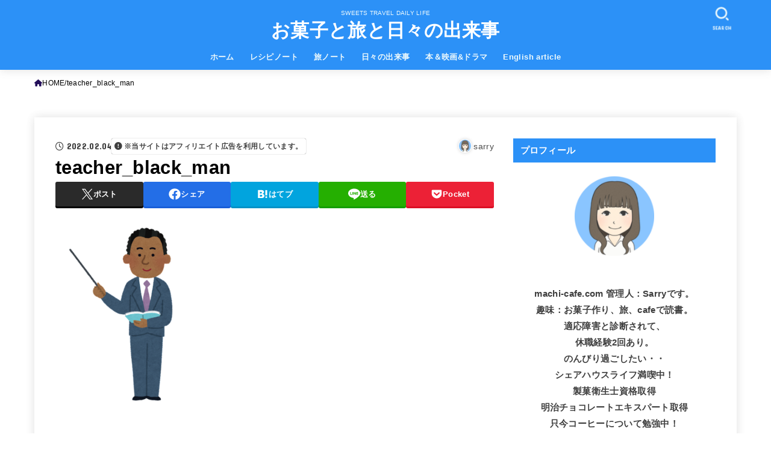

--- FILE ---
content_type: text/html; charset=UTF-8
request_url: https://machi-cafe.com/join-5-days-english-lesson-camp/teacher_black_man/
body_size: 33745
content:
<!doctype html>
<html dir="ltr" lang="ja" prefix="og: https://ogp.me/ns#">
<head>
<meta charset="utf-8">
<meta http-equiv="X-UA-Compatible" content="IE=edge">
<meta name="HandheldFriendly" content="True">
<meta name="MobileOptimized" content="320">
<meta name="viewport" content="width=device-width, initial-scale=1.0, viewport-fit=cover">
<link rel="pingback" href="https://machi-cafe.com/xmlrpc.php">
<title>teacher_black_man | お菓子と旅と日々の出来事</title>

		<!-- All in One SEO 4.9.2 - aioseo.com -->
	<meta name="robots" content="max-snippet:-1, max-image-preview:large, max-video-preview:-1" />
	<meta name="author" content="sarry"/>
	<link rel="canonical" href="https://machi-cafe.com/join-5-days-english-lesson-camp/teacher_black_man/" />
	<meta name="generator" content="All in One SEO (AIOSEO) 4.9.2" />

		<!-- Global site tag (gtag.js) - Google Analytics -->
<script async src="https://www.googletagmanager.com/gtag/js?id=G-0DPQNW754E"></script>
<script>
  window.dataLayer = window.dataLayer || [];
  function gtag(){dataLayer.push(arguments);}
  gtag('js', new Date());

  gtag('config', 'G-0DPQNW754E');
</script>
		<meta property="og:locale" content="ja_JP" />
		<meta property="og:site_name" content="お菓子と旅と日々の出来事" />
		<meta property="og:type" content="article" />
		<meta property="og:title" content="teacher_black_man | お菓子と旅と日々の出来事" />
		<meta property="og:url" content="https://machi-cafe.com/join-5-days-english-lesson-camp/teacher_black_man/" />
		<meta property="article:published_time" content="2022-02-04T01:54:55+00:00" />
		<meta property="article:modified_time" content="2022-02-04T01:55:03+00:00" />
		<meta name="twitter:card" content="summary_large_image" />
		<meta name="twitter:site" content="@Sarrymachi" />
		<meta name="twitter:title" content="teacher_black_man | お菓子と旅と日々の出来事" />
		<meta name="twitter:creator" content="@Sarrymachi" />
		<script type="application/ld+json" class="aioseo-schema">
			{"@context":"https:\/\/schema.org","@graph":[{"@type":"BreadcrumbList","@id":"https:\/\/machi-cafe.com\/join-5-days-english-lesson-camp\/teacher_black_man\/#breadcrumblist","itemListElement":[{"@type":"ListItem","@id":"https:\/\/machi-cafe.com#listItem","position":1,"name":"\u30db\u30fc\u30e0","item":"https:\/\/machi-cafe.com","nextItem":{"@type":"ListItem","@id":"https:\/\/machi-cafe.com\/join-5-days-english-lesson-camp\/teacher_black_man\/#listItem","name":"teacher_black_man"}},{"@type":"ListItem","@id":"https:\/\/machi-cafe.com\/join-5-days-english-lesson-camp\/teacher_black_man\/#listItem","position":2,"name":"teacher_black_man","previousItem":{"@type":"ListItem","@id":"https:\/\/machi-cafe.com#listItem","name":"\u30db\u30fc\u30e0"}}]},{"@type":"ItemPage","@id":"https:\/\/machi-cafe.com\/join-5-days-english-lesson-camp\/teacher_black_man\/#itempage","url":"https:\/\/machi-cafe.com\/join-5-days-english-lesson-camp\/teacher_black_man\/","name":"teacher_black_man | \u304a\u83d3\u5b50\u3068\u65c5\u3068\u65e5\u3005\u306e\u51fa\u6765\u4e8b","inLanguage":"ja","isPartOf":{"@id":"https:\/\/machi-cafe.com\/#website"},"breadcrumb":{"@id":"https:\/\/machi-cafe.com\/join-5-days-english-lesson-camp\/teacher_black_man\/#breadcrumblist"},"author":{"@id":"https:\/\/machi-cafe.com\/author\/greenday1\/#author"},"creator":{"@id":"https:\/\/machi-cafe.com\/author\/greenday1\/#author"},"datePublished":"2022-02-04T10:54:55+09:00","dateModified":"2022-02-04T10:55:03+09:00"},{"@type":"Person","@id":"https:\/\/machi-cafe.com\/#person","name":"sarry","image":{"@type":"ImageObject","@id":"https:\/\/machi-cafe.com\/join-5-days-english-lesson-camp\/teacher_black_man\/#personImage","url":"https:\/\/secure.gravatar.com\/avatar\/2e1d265e890df42a6eaef7582cfb21cdcbf9862f5c92ae1513e5e9cbe344686f?s=96&d=mm&r=g","width":96,"height":96,"caption":"sarry"}},{"@type":"Person","@id":"https:\/\/machi-cafe.com\/author\/greenday1\/#author","url":"https:\/\/machi-cafe.com\/author\/greenday1\/","name":"sarry","image":{"@type":"ImageObject","@id":"https:\/\/machi-cafe.com\/join-5-days-english-lesson-camp\/teacher_black_man\/#authorImage","url":"https:\/\/secure.gravatar.com\/avatar\/2e1d265e890df42a6eaef7582cfb21cdcbf9862f5c92ae1513e5e9cbe344686f?s=96&d=mm&r=g","width":96,"height":96,"caption":"sarry"}},{"@type":"WebSite","@id":"https:\/\/machi-cafe.com\/#website","url":"https:\/\/machi-cafe.com\/","name":"\u304a\u83d3\u5b50\u3068\u65c5\u3068\u65e5\u3005\u306e\u51fa\u6765\u4e8b","description":"SWEETS TRAVEL DAILY LIFE","inLanguage":"ja","publisher":{"@id":"https:\/\/machi-cafe.com\/#person"}}]}
		</script>
		<!-- All in One SEO -->

<link rel='dns-prefetch' href='//ajax.googleapis.com' />
<link rel='dns-prefetch' href='//fonts.googleapis.com' />
<link rel='dns-prefetch' href='//cdnjs.cloudflare.com' />
<link rel='dns-prefetch' href='//www.googletagmanager.com' />
<link rel='dns-prefetch' href='//pagead2.googlesyndication.com' />
<link rel="alternate" type="application/rss+xml" title="お菓子と旅と日々の出来事 &raquo; フィード" href="https://machi-cafe.com/feed/" />
<link rel="alternate" type="application/rss+xml" title="お菓子と旅と日々の出来事 &raquo; コメントフィード" href="https://machi-cafe.com/comments/feed/" />
<link rel="alternate" type="application/rss+xml" title="お菓子と旅と日々の出来事 &raquo; teacher_black_man のコメントのフィード" href="https://machi-cafe.com/join-5-days-english-lesson-camp/teacher_black_man/feed/" />
<link rel="alternate" title="oEmbed (JSON)" type="application/json+oembed" href="https://machi-cafe.com/wp-json/oembed/1.0/embed?url=https%3A%2F%2Fmachi-cafe.com%2Fjoin-5-days-english-lesson-camp%2Fteacher_black_man%2F" />
<link rel="alternate" title="oEmbed (XML)" type="text/xml+oembed" href="https://machi-cafe.com/wp-json/oembed/1.0/embed?url=https%3A%2F%2Fmachi-cafe.com%2Fjoin-5-days-english-lesson-camp%2Fteacher_black_man%2F&#038;format=xml" />
<style id='wp-img-auto-sizes-contain-inline-css' type='text/css'>
img:is([sizes=auto i],[sizes^="auto," i]){contain-intrinsic-size:3000px 1500px}
/*# sourceURL=wp-img-auto-sizes-contain-inline-css */
</style>
<style id='wp-emoji-styles-inline-css' type='text/css'>

	img.wp-smiley, img.emoji {
		display: inline !important;
		border: none !important;
		box-shadow: none !important;
		height: 1em !important;
		width: 1em !important;
		margin: 0 0.07em !important;
		vertical-align: -0.1em !important;
		background: none !important;
		padding: 0 !important;
	}
/*# sourceURL=wp-emoji-styles-inline-css */
</style>
<style id='wp-block-library-inline-css' type='text/css'>
:root{
  --wp-block-synced-color:#7a00df;
  --wp-block-synced-color--rgb:122, 0, 223;
  --wp-bound-block-color:var(--wp-block-synced-color);
  --wp-editor-canvas-background:#ddd;
  --wp-admin-theme-color:#007cba;
  --wp-admin-theme-color--rgb:0, 124, 186;
  --wp-admin-theme-color-darker-10:#006ba1;
  --wp-admin-theme-color-darker-10--rgb:0, 107, 160.5;
  --wp-admin-theme-color-darker-20:#005a87;
  --wp-admin-theme-color-darker-20--rgb:0, 90, 135;
  --wp-admin-border-width-focus:2px;
}
@media (min-resolution:192dpi){
  :root{
    --wp-admin-border-width-focus:1.5px;
  }
}
.wp-element-button{
  cursor:pointer;
}

:root .has-very-light-gray-background-color{
  background-color:#eee;
}
:root .has-very-dark-gray-background-color{
  background-color:#313131;
}
:root .has-very-light-gray-color{
  color:#eee;
}
:root .has-very-dark-gray-color{
  color:#313131;
}
:root .has-vivid-green-cyan-to-vivid-cyan-blue-gradient-background{
  background:linear-gradient(135deg, #00d084, #0693e3);
}
:root .has-purple-crush-gradient-background{
  background:linear-gradient(135deg, #34e2e4, #4721fb 50%, #ab1dfe);
}
:root .has-hazy-dawn-gradient-background{
  background:linear-gradient(135deg, #faaca8, #dad0ec);
}
:root .has-subdued-olive-gradient-background{
  background:linear-gradient(135deg, #fafae1, #67a671);
}
:root .has-atomic-cream-gradient-background{
  background:linear-gradient(135deg, #fdd79a, #004a59);
}
:root .has-nightshade-gradient-background{
  background:linear-gradient(135deg, #330968, #31cdcf);
}
:root .has-midnight-gradient-background{
  background:linear-gradient(135deg, #020381, #2874fc);
}
:root{
  --wp--preset--font-size--normal:16px;
  --wp--preset--font-size--huge:42px;
}

.has-regular-font-size{
  font-size:1em;
}

.has-larger-font-size{
  font-size:2.625em;
}

.has-normal-font-size{
  font-size:var(--wp--preset--font-size--normal);
}

.has-huge-font-size{
  font-size:var(--wp--preset--font-size--huge);
}

.has-text-align-center{
  text-align:center;
}

.has-text-align-left{
  text-align:left;
}

.has-text-align-right{
  text-align:right;
}

.has-fit-text{
  white-space:nowrap !important;
}

#end-resizable-editor-section{
  display:none;
}

.aligncenter{
  clear:both;
}

.items-justified-left{
  justify-content:flex-start;
}

.items-justified-center{
  justify-content:center;
}

.items-justified-right{
  justify-content:flex-end;
}

.items-justified-space-between{
  justify-content:space-between;
}

.screen-reader-text{
  border:0;
  clip-path:inset(50%);
  height:1px;
  margin:-1px;
  overflow:hidden;
  padding:0;
  position:absolute;
  width:1px;
  word-wrap:normal !important;
}

.screen-reader-text:focus{
  background-color:#ddd;
  clip-path:none;
  color:#444;
  display:block;
  font-size:1em;
  height:auto;
  left:5px;
  line-height:normal;
  padding:15px 23px 14px;
  text-decoration:none;
  top:5px;
  width:auto;
  z-index:100000;
}
html :where(.has-border-color){
  border-style:solid;
}

html :where([style*=border-top-color]){
  border-top-style:solid;
}

html :where([style*=border-right-color]){
  border-right-style:solid;
}

html :where([style*=border-bottom-color]){
  border-bottom-style:solid;
}

html :where([style*=border-left-color]){
  border-left-style:solid;
}

html :where([style*=border-width]){
  border-style:solid;
}

html :where([style*=border-top-width]){
  border-top-style:solid;
}

html :where([style*=border-right-width]){
  border-right-style:solid;
}

html :where([style*=border-bottom-width]){
  border-bottom-style:solid;
}

html :where([style*=border-left-width]){
  border-left-style:solid;
}
html :where(img[class*=wp-image-]){
  height:auto;
  max-width:100%;
}
:where(figure){
  margin:0 0 1em;
}

html :where(.is-position-sticky){
  --wp-admin--admin-bar--position-offset:var(--wp-admin--admin-bar--height, 0px);
}

@media screen and (max-width:600px){
  html :where(.is-position-sticky){
    --wp-admin--admin-bar--position-offset:0px;
  }
}

/*# sourceURL=wp-block-library-inline-css */
</style><style id='global-styles-inline-css' type='text/css'>
:root{--wp--preset--aspect-ratio--square: 1;--wp--preset--aspect-ratio--4-3: 4/3;--wp--preset--aspect-ratio--3-4: 3/4;--wp--preset--aspect-ratio--3-2: 3/2;--wp--preset--aspect-ratio--2-3: 2/3;--wp--preset--aspect-ratio--16-9: 16/9;--wp--preset--aspect-ratio--9-16: 9/16;--wp--preset--color--black: #000;--wp--preset--color--cyan-bluish-gray: #abb8c3;--wp--preset--color--white: #fff;--wp--preset--color--pale-pink: #f78da7;--wp--preset--color--vivid-red: #cf2e2e;--wp--preset--color--luminous-vivid-orange: #ff6900;--wp--preset--color--luminous-vivid-amber: #fcb900;--wp--preset--color--light-green-cyan: #7bdcb5;--wp--preset--color--vivid-green-cyan: #00d084;--wp--preset--color--pale-cyan-blue: #8ed1fc;--wp--preset--color--vivid-cyan-blue: #0693e3;--wp--preset--color--vivid-purple: #9b51e0;--wp--preset--color--stk-palette-one: var(--stk-palette-color1);--wp--preset--color--stk-palette-two: var(--stk-palette-color2);--wp--preset--color--stk-palette-three: var(--stk-palette-color3);--wp--preset--color--stk-palette-four: var(--stk-palette-color4);--wp--preset--color--stk-palette-five: var(--stk-palette-color5);--wp--preset--color--stk-palette-six: var(--stk-palette-color6);--wp--preset--color--stk-palette-seven: var(--stk-palette-color7);--wp--preset--color--stk-palette-eight: var(--stk-palette-color8);--wp--preset--color--stk-palette-nine: var(--stk-palette-color9);--wp--preset--color--stk-palette-ten: var(--stk-palette-color10);--wp--preset--color--mainttlbg: var(--main-ttl-bg);--wp--preset--color--mainttltext: var(--main-ttl-color);--wp--preset--color--stkeditorcolor-one: var(--stk-editor-color1);--wp--preset--color--stkeditorcolor-two: var(--stk-editor-color2);--wp--preset--color--stkeditorcolor-three: var(--stk-editor-color3);--wp--preset--gradient--vivid-cyan-blue-to-vivid-purple: linear-gradient(135deg,rgb(6,147,227) 0%,rgb(155,81,224) 100%);--wp--preset--gradient--light-green-cyan-to-vivid-green-cyan: linear-gradient(135deg,rgb(122,220,180) 0%,rgb(0,208,130) 100%);--wp--preset--gradient--luminous-vivid-amber-to-luminous-vivid-orange: linear-gradient(135deg,rgb(252,185,0) 0%,rgb(255,105,0) 100%);--wp--preset--gradient--luminous-vivid-orange-to-vivid-red: linear-gradient(135deg,rgb(255,105,0) 0%,rgb(207,46,46) 100%);--wp--preset--gradient--very-light-gray-to-cyan-bluish-gray: linear-gradient(135deg,rgb(238,238,238) 0%,rgb(169,184,195) 100%);--wp--preset--gradient--cool-to-warm-spectrum: linear-gradient(135deg,rgb(74,234,220) 0%,rgb(151,120,209) 20%,rgb(207,42,186) 40%,rgb(238,44,130) 60%,rgb(251,105,98) 80%,rgb(254,248,76) 100%);--wp--preset--gradient--blush-light-purple: linear-gradient(135deg,rgb(255,206,236) 0%,rgb(152,150,240) 100%);--wp--preset--gradient--blush-bordeaux: linear-gradient(135deg,rgb(254,205,165) 0%,rgb(254,45,45) 50%,rgb(107,0,62) 100%);--wp--preset--gradient--luminous-dusk: linear-gradient(135deg,rgb(255,203,112) 0%,rgb(199,81,192) 50%,rgb(65,88,208) 100%);--wp--preset--gradient--pale-ocean: linear-gradient(135deg,rgb(255,245,203) 0%,rgb(182,227,212) 50%,rgb(51,167,181) 100%);--wp--preset--gradient--electric-grass: linear-gradient(135deg,rgb(202,248,128) 0%,rgb(113,206,126) 100%);--wp--preset--gradient--midnight: linear-gradient(135deg,rgb(2,3,129) 0%,rgb(40,116,252) 100%);--wp--preset--font-size--small: 13px;--wp--preset--font-size--medium: 20px;--wp--preset--font-size--large: 36px;--wp--preset--font-size--x-large: 42px;--wp--preset--spacing--20: 0.44rem;--wp--preset--spacing--30: 0.67rem;--wp--preset--spacing--40: 1rem;--wp--preset--spacing--50: 1.5rem;--wp--preset--spacing--60: 2.25rem;--wp--preset--spacing--70: 3.38rem;--wp--preset--spacing--80: 5.06rem;--wp--preset--shadow--natural: 6px 6px 9px rgba(0, 0, 0, 0.2);--wp--preset--shadow--deep: 12px 12px 50px rgba(0, 0, 0, 0.4);--wp--preset--shadow--sharp: 6px 6px 0px rgba(0, 0, 0, 0.2);--wp--preset--shadow--outlined: 6px 6px 0px -3px rgb(255, 255, 255), 6px 6px rgb(0, 0, 0);--wp--preset--shadow--crisp: 6px 6px 0px rgb(0, 0, 0);}:where(.is-layout-flex){gap: 0.5em;}:where(.is-layout-grid){gap: 0.5em;}body .is-layout-flex{display: flex;}.is-layout-flex{flex-wrap: wrap;align-items: center;}.is-layout-flex > :is(*, div){margin: 0;}body .is-layout-grid{display: grid;}.is-layout-grid > :is(*, div){margin: 0;}:where(.wp-block-columns.is-layout-flex){gap: 2em;}:where(.wp-block-columns.is-layout-grid){gap: 2em;}:where(.wp-block-post-template.is-layout-flex){gap: 1.25em;}:where(.wp-block-post-template.is-layout-grid){gap: 1.25em;}.has-black-color{color: var(--wp--preset--color--black) !important;}.has-cyan-bluish-gray-color{color: var(--wp--preset--color--cyan-bluish-gray) !important;}.has-white-color{color: var(--wp--preset--color--white) !important;}.has-pale-pink-color{color: var(--wp--preset--color--pale-pink) !important;}.has-vivid-red-color{color: var(--wp--preset--color--vivid-red) !important;}.has-luminous-vivid-orange-color{color: var(--wp--preset--color--luminous-vivid-orange) !important;}.has-luminous-vivid-amber-color{color: var(--wp--preset--color--luminous-vivid-amber) !important;}.has-light-green-cyan-color{color: var(--wp--preset--color--light-green-cyan) !important;}.has-vivid-green-cyan-color{color: var(--wp--preset--color--vivid-green-cyan) !important;}.has-pale-cyan-blue-color{color: var(--wp--preset--color--pale-cyan-blue) !important;}.has-vivid-cyan-blue-color{color: var(--wp--preset--color--vivid-cyan-blue) !important;}.has-vivid-purple-color{color: var(--wp--preset--color--vivid-purple) !important;}.has-black-background-color{background-color: var(--wp--preset--color--black) !important;}.has-cyan-bluish-gray-background-color{background-color: var(--wp--preset--color--cyan-bluish-gray) !important;}.has-white-background-color{background-color: var(--wp--preset--color--white) !important;}.has-pale-pink-background-color{background-color: var(--wp--preset--color--pale-pink) !important;}.has-vivid-red-background-color{background-color: var(--wp--preset--color--vivid-red) !important;}.has-luminous-vivid-orange-background-color{background-color: var(--wp--preset--color--luminous-vivid-orange) !important;}.has-luminous-vivid-amber-background-color{background-color: var(--wp--preset--color--luminous-vivid-amber) !important;}.has-light-green-cyan-background-color{background-color: var(--wp--preset--color--light-green-cyan) !important;}.has-vivid-green-cyan-background-color{background-color: var(--wp--preset--color--vivid-green-cyan) !important;}.has-pale-cyan-blue-background-color{background-color: var(--wp--preset--color--pale-cyan-blue) !important;}.has-vivid-cyan-blue-background-color{background-color: var(--wp--preset--color--vivid-cyan-blue) !important;}.has-vivid-purple-background-color{background-color: var(--wp--preset--color--vivid-purple) !important;}.has-black-border-color{border-color: var(--wp--preset--color--black) !important;}.has-cyan-bluish-gray-border-color{border-color: var(--wp--preset--color--cyan-bluish-gray) !important;}.has-white-border-color{border-color: var(--wp--preset--color--white) !important;}.has-pale-pink-border-color{border-color: var(--wp--preset--color--pale-pink) !important;}.has-vivid-red-border-color{border-color: var(--wp--preset--color--vivid-red) !important;}.has-luminous-vivid-orange-border-color{border-color: var(--wp--preset--color--luminous-vivid-orange) !important;}.has-luminous-vivid-amber-border-color{border-color: var(--wp--preset--color--luminous-vivid-amber) !important;}.has-light-green-cyan-border-color{border-color: var(--wp--preset--color--light-green-cyan) !important;}.has-vivid-green-cyan-border-color{border-color: var(--wp--preset--color--vivid-green-cyan) !important;}.has-pale-cyan-blue-border-color{border-color: var(--wp--preset--color--pale-cyan-blue) !important;}.has-vivid-cyan-blue-border-color{border-color: var(--wp--preset--color--vivid-cyan-blue) !important;}.has-vivid-purple-border-color{border-color: var(--wp--preset--color--vivid-purple) !important;}.has-vivid-cyan-blue-to-vivid-purple-gradient-background{background: var(--wp--preset--gradient--vivid-cyan-blue-to-vivid-purple) !important;}.has-light-green-cyan-to-vivid-green-cyan-gradient-background{background: var(--wp--preset--gradient--light-green-cyan-to-vivid-green-cyan) !important;}.has-luminous-vivid-amber-to-luminous-vivid-orange-gradient-background{background: var(--wp--preset--gradient--luminous-vivid-amber-to-luminous-vivid-orange) !important;}.has-luminous-vivid-orange-to-vivid-red-gradient-background{background: var(--wp--preset--gradient--luminous-vivid-orange-to-vivid-red) !important;}.has-very-light-gray-to-cyan-bluish-gray-gradient-background{background: var(--wp--preset--gradient--very-light-gray-to-cyan-bluish-gray) !important;}.has-cool-to-warm-spectrum-gradient-background{background: var(--wp--preset--gradient--cool-to-warm-spectrum) !important;}.has-blush-light-purple-gradient-background{background: var(--wp--preset--gradient--blush-light-purple) !important;}.has-blush-bordeaux-gradient-background{background: var(--wp--preset--gradient--blush-bordeaux) !important;}.has-luminous-dusk-gradient-background{background: var(--wp--preset--gradient--luminous-dusk) !important;}.has-pale-ocean-gradient-background{background: var(--wp--preset--gradient--pale-ocean) !important;}.has-electric-grass-gradient-background{background: var(--wp--preset--gradient--electric-grass) !important;}.has-midnight-gradient-background{background: var(--wp--preset--gradient--midnight) !important;}.has-small-font-size{font-size: var(--wp--preset--font-size--small) !important;}.has-medium-font-size{font-size: var(--wp--preset--font-size--medium) !important;}.has-large-font-size{font-size: var(--wp--preset--font-size--large) !important;}.has-x-large-font-size{font-size: var(--wp--preset--font-size--x-large) !important;}
/*# sourceURL=global-styles-inline-css */
</style>
<style id='core-block-supports-inline-css' type='text/css'>
/**
 * Core styles: block-supports
 */

/*# sourceURL=core-block-supports-inline-css */
</style>

<style id='classic-theme-styles-inline-css' type='text/css'>
/**
 * These rules are needed for backwards compatibility.
 * They should match the button element rules in the base theme.json file.
 */
.wp-block-button__link {
	color: #ffffff;
	background-color: #32373c;
	border-radius: 9999px; /* 100% causes an oval, but any explicit but really high value retains the pill shape. */

	/* This needs a low specificity so it won't override the rules from the button element if defined in theme.json. */
	box-shadow: none;
	text-decoration: none;

	/* The extra 2px are added to size solids the same as the outline versions.*/
	padding: calc(0.667em + 2px) calc(1.333em + 2px);

	font-size: 1.125em;
}

.wp-block-file__button {
	background: #32373c;
	color: #ffffff;
	text-decoration: none;
}

/*# sourceURL=/wp-includes/css/classic-themes.css */
</style>
<link rel='stylesheet' id='contact-form-7-css' href='https://machi-cafe.com/wp-content/plugins/contact-form-7/includes/css/styles.css?ver=6.1.4' type='text/css' media='all' />
<link rel='stylesheet' id='toc-screen-css' href='https://machi-cafe.com/wp-content/plugins/table-of-contents-plus/screen.min.css?ver=2411.1' type='text/css' media='all' />
<link rel='stylesheet' id='stk_style-css' href='https://machi-cafe.com/wp-content/themes/jstork19/style.css?ver=5.16.5' type='text/css' media='all' />
<style id='stk_style-inline-css' type='text/css'>
:root{--stk-base-font-family:"游ゴシック","Yu Gothic","游ゴシック体","YuGothic","Hiragino Kaku Gothic ProN",Meiryo,sans-serif;--stk-base-font-size-pc:103%;--stk-base-font-size-sp:103%;--stk-font-weight:400;--stk-font-feature-settings:normal;--stk-font-awesome-free:"Font Awesome 6 Free";--stk-font-awesome-brand:"Font Awesome 6 Brands";--wp--preset--font-size--medium:clamp(1.2em,2.5vw,20px);--wp--preset--font-size--large:clamp(1.5em,4.5vw,36px);--wp--preset--font-size--x-large:clamp(1.9em,5.25vw,42px);--wp--style--gallery-gap-default:.5em;--stk-flex-style:flex-start;--stk-wrap-width:1166px;--stk-wide-width:980px;--stk-main-width:728px;--stk-side-margin:32px;--stk-post-thumb-ratio:16/10;--stk-post-title-font_size:clamp(1.4em,4vw,1.9em);--stk-h1-font_size:clamp(1.4em,4vw,1.9em);--stk-h2-font_size:clamp(1.2em,2.6vw,1.3em);--stk-h2-normal-font_size:125%;--stk-h3-font_size:clamp(1.1em,2.3vw,1.15em);--stk-h4-font_size:105%;--stk-h5-font_size:100%;--stk-line_height:1.8;--stk-heading-line_height:1.5;--stk-heading-margin_top:2em;--stk-heading-margin_bottom:1em;--stk-margin:1.6em;--stk-h2-margin-rl:-2vw;--stk-el-margin-rl:-4vw;--stk-list-icon-size:1.8em;--stk-list-item-margin:.7em;--stk-list-margin:1em;--stk-h2-border_radius:3px;--stk-h2-border_width:4px;--stk-h3-border_width:4px;--stk-h4-border_width:4px;--stk-wttl-border_radius:0;--stk-wttl-border_width:2px;--stk-supplement-border_radius:4px;--stk-supplement-border_width:2px;--stk-supplement-sat:82%;--stk-supplement-lig:86%;--stk-box-border_radius:4px;--stk-box-border_width:2px;--stk-btn-border_radius:3px;--stk-btn-border_width:2px;--stk-post-radius:0;--stk-postlist-radius:0;--stk-cardlist-radius:0;--stk-shadow-s:1px 2px 10px rgba(0,0,0,.2);--stk-shadow-l:5px 10px 20px rgba(0,0,0,.2);--main-text-color:#000;--main-link-color:#230e59;--main-link-color-hover:#1f94c6;--main-ttl-bg:#2c91f7;--main-ttl-bg-rgba:rgba(44,145,247,.1);--main-ttl-color:#fff;--header-bg:#2c91f7;--header-bg-overlay:#7ebadd;--header-logo-color:#fff;--header-text-color:#edf9fc;--inner-content-bg:#fff;--label-bg:#90eef4;--label-text-color:#3e3e3e;--slider-text-color:#444;--side-text-color:#3e3e3e;--footer-bg:#2262c1;--footer-text-color:#CACACA;--footer-link-color:#f7f7f7;--new-mark-bg:#40a3e5;--oc-box-blue:#19b4ce;--oc-box-blue-inner:#d4f3ff;--oc-box-red:#ee5656;--oc-box-red-inner:#feeeed;--oc-box-yellow:#f7cf2e;--oc-box-yellow-inner:#fffae2;--oc-box-green:#39cd75;--oc-box-green-inner:#e8fbf0;--oc-box-pink:#f7b2b2;--oc-box-pink-inner:#fee;--oc-box-gray:#9c9c9c;--oc-box-gray-inner:#f5f5f5;--oc-box-black:#313131;--oc-box-black-inner:#404040;--oc-btn-rich_yellow:#f7cf2e;--oc-btn-rich_yellow-sdw:rgba(222,182,21,1);--oc-btn-rich_pink:#ee5656;--oc-btn-rich_pink-sdw:rgba(213,61,61,1);--oc-btn-rich_orange:#ef9b2f;--oc-btn-rich_orange-sdw:rgba(214,130,22,1);--oc-btn-rich_green:#39cd75;--oc-btn-rich_green-sdw:rgba(32,180,92,1);--oc-btn-rich_blue:#19b4ce;--oc-btn-rich_blue-sdw:rgba(0,155,181,1);--oc-base-border-color:rgba(125,125,125,.3);--oc-has-background-basic-padding:1.1em;--stk-maker-yellow:#ff6;--stk-maker-pink:#ffd5d5;--stk-maker-blue:#b5dfff;--stk-maker-green:#cff7c7;--stk-caption-font-size:11px;--stk-palette-color1:#abb8c3;--stk-palette-color2:#f78da7;--stk-palette-color3:#cf2e2e;--stk-palette-color4:#ff6900;--stk-palette-color5:#fcb900;--stk-palette-color6:#7bdcb5;--stk-palette-color7:#00d084;--stk-palette-color8:#8ed1fc;--stk-palette-color9:#0693e3;--stk-palette-color10:#9b51e0;--stk-editor-color1:#1bb4d3;--stk-editor-color2:#f55e5e;--stk-editor-color3:#ee2;--stk-editor-color1-rgba:rgba(27,180,211,.1);--stk-editor-color2-rgba:rgba(245,94,94,.1);--stk-editor-color3-rgba:rgba(238,238,34,.1)}
#toc_container li::before{content:none}@media only screen and (max-width:480px){#toc_container{font-size:90%}}#toc_container{width:100%!important;padding:1.2em;border:5px solid rgba(100,100,100,.2);background:inherit!important}#toc_container li{margin:1em 0;font-weight:bold}#toc_container li li{font-weight:normal;margin:.5em 0}#toc_container .toc_number{display:inline-block;font-weight:bold;font-size:75%;background-color:var(--main-ttl-bg);color:var(--main-ttl-color);min-width:2.1em;min-height:2.1em;line-height:2.1;text-align:center;border-radius:1em;margin-right:.3em;padding:0 7px}#toc_container a{color:inherit;text-decoration:none}#toc_container a:hover{text-decoration:underline}#toc_container p.toc_title{font-weight:bold;text-align:left;margin:0 auto;font-size:100%;vertical-align:middle}#toc_container .toc_title::before{display:inline-block;font-family:var(--stk-font-awesome-free,"Font Awesome 5 Free");font-weight:900;content:"\f03a";margin-right:.8em;margin-left:.4em;transform:scale(1.4);color:var(--main-ttl-bg)}#toc_container .toc_title .toc_toggle{font-size:80%;font-weight:normal;margin-left:.2em}#toc_container .toc_list{max-width:580px;margin-left:auto;margin-right:auto}#toc_container .toc_list>li{padding-left:0}
.fb-likebtn .like_text::after{content:"この記事が気に入ったらフォローしよう！"}#related-box .h_ttl::after{content:"こちらの記事も人気です"}.stk_authorbox>.h_ttl:not(.subtext__none)::after{content:"この記事を書いた人"}#author-newpost .h_ttl::after{content:"このライターの最新記事"}
/*# sourceURL=stk_style-inline-css */
</style>
<link rel='stylesheet' id='stk_child-style-css' href='https://machi-cafe.com/wp-content/themes/jstork19_custom/style.css' type='text/css' media='all' />
<link rel='stylesheet' id='gf_font-css' href='https://fonts.googleapis.com/css?family=Concert+One&#038;display=swap' type='text/css' media='all' />
<style id='gf_font-inline-css' type='text/css'>
.gf {font-family: "Concert One", "游ゴシック", "Yu Gothic", "游ゴシック体", "YuGothic", "Hiragino Kaku Gothic ProN", Meiryo, sans-serif;}
/*# sourceURL=gf_font-inline-css */
</style>
<link rel='stylesheet' id='fontawesome-css' href='https://cdnjs.cloudflare.com/ajax/libs/font-awesome/6.7.2/css/all.min.css' type='text/css' media='all' />
<script type="text/javascript" src="https://machi-cafe.com/wp-includes/js/jquery/jquery.js?ver=3.7.1" id="jquery-core-js"></script>
<script type="text/javascript" src="https://machi-cafe.com/wp-includes/js/jquery/jquery-migrate.js?ver=3.4.1" id="jquery-migrate-js"></script>
<script type="text/javascript" id="jquery-js-after">
/* <![CDATA[ */
jQuery(function($){$(".widget_categories li, .widget_nav_menu li").has("ul").toggleClass("accordionMenu");$(".widget ul.children , .widget ul.sub-menu").after("<span class='accordionBtn'></span>");$(".widget ul.children , .widget ul.sub-menu").hide();$("ul .accordionBtn").on("click",function(){$(this).prev("ul").slideToggle();$(this).toggleClass("active")})});
//# sourceURL=jquery-js-after
/* ]]> */
</script>
<link rel="https://api.w.org/" href="https://machi-cafe.com/wp-json/" /><link rel="alternate" title="JSON" type="application/json" href="https://machi-cafe.com/wp-json/wp/v2/media/13828" /><link rel="EditURI" type="application/rsd+xml" title="RSD" href="https://machi-cafe.com/xmlrpc.php?rsd" />

<link rel='shortlink' href='https://machi-cafe.com/?p=13828' />
<meta name="generator" content="Site Kit by Google 1.168.0" /><link rel="llms-sitemap" href="https://machi-cafe.com/llms.txt" />
<script type="text/javascript">
var microadCompass = microadCompass || {};
microadCompass.queue = microadCompass.queue || [];
</script>
<script type="text/javascript" charset="UTF-8" src="//j.microad.net/js/compass.js" onload="new microadCompass.AdInitializer().initialize();" async></script>
<!-- Site Kit が追加した Google AdSense メタタグ -->
<meta name="google-adsense-platform-account" content="ca-host-pub-2644536267352236">
<meta name="google-adsense-platform-domain" content="sitekit.withgoogle.com">
<!-- Site Kit が追加した End Google AdSense メタタグ -->
<style type="text/css" id="custom-background-css">
body.custom-background { background-color: #ffffff; }
</style>
	
<!-- Google AdSense スニペット (Site Kit が追加) -->
<script type="text/javascript" async="async" src="https://pagead2.googlesyndication.com/pagead/js/adsbygoogle.js?client=ca-pub-7745076690885669&amp;host=ca-host-pub-2644536267352236" crossorigin="anonymous"></script>

<!-- (ここまで) Google AdSense スニペット (Site Kit が追加) -->
<link rel="icon" href="https://machi-cafe.com/wp-content/uploads/2020/02/cropped-tomneko1215A1318_TP_V4-32x32.jpg" sizes="32x32" />
<link rel="icon" href="https://machi-cafe.com/wp-content/uploads/2020/02/cropped-tomneko1215A1318_TP_V4-192x192.jpg" sizes="192x192" />
<link rel="apple-touch-icon" href="https://machi-cafe.com/wp-content/uploads/2020/02/cropped-tomneko1215A1318_TP_V4-180x180.jpg" />
<meta name="msapplication-TileImage" content="https://machi-cafe.com/wp-content/uploads/2020/02/cropped-tomneko1215A1318_TP_V4-270x270.jpg" />
		<style type="text/css" id="wp-custom-css">
			.main {
  margin-bottom: 10px;
	width:40%;
}
.side {
	width:60%;
}
.main,
.side {
  padding: 2%;
  border-radius: 10px
}
.card-box{
border: 1px solid #d2c8be;
    border-radius: 10px;
    position: relative;
    background: #ffffff;
    padding: 10px;
	
}
.material-title{
	color: #af8728;
	font-size:24px;
}
.card-box p{
	margin-top:8px;
}
.order{
	width:10%;
}
.way-image{
	width:30%;
}
.way{
		
}
.brown-row{
	background:#f2e6cf!important;
}

.one-colum{
	width:100%;
}

@media ( min-width : 600px ){
    .flexbox {
    display: -webkit-flex;
    display: flex;
    }
  .main {
    margin: 0 10px 0 0;
  }
	.one-colum{

}

}

@media ( max-width : 680px ){
  
  .main {
    margin: 0 10px 0 0;
		width:100%;
  }
	.side {
	width:100%;
}
	.way-table{
	 display:block;
	}
	.way-table tbody{
		display:block;
	}
		.way-table tr{
		display:block;
	}
	.way{
		font-size:8px
}
}
.sub-menu li {
	background:#2C7CFF;
}
.box26 {
    position: relative;
    margin: 2em 0;
    padding: 0.5em 1em;
    border: solid 3px #af8728;
    border-radius: 8px;
}
.box26 .box-title {
    position: absolute;
    display: inline-block;
    top: -13px;
    left: 10px;
    padding: 0 9px;
    line-height: 1;
    font-size: 19px;
	  z-index:100;
    background: #faf5eb;
    color: #af8728;
    font-weight: bold;
}
.box26 p {
    margin: 0; 
    padding: 0;
}
.box18{
    margin:2em 0;
    position: relative;
    padding: 0.25em 1em;
    border-radius: 3px 0 3px 0;
	border:solid 1px #99CCFF;
}
.box18:before,.box18:after
{
    content: '';
    position: absolute;
    width:10px;
    height: 10px;
	border: solid 2px #99CCFF;
    border-radius: 50%;
}
.box18:after {
    top:-12px;
    left:-12px;
}
.box18:before {
    bottom:-12px;
    right:-12px;
}
.box18 p {
    margin: 0; 
    padding: 0;
}

.check-border ul {
  border: solid 2px #ffb03f;
  padding: 0.5em 1em 0.5em 2.3em;
  position: relative;
  margin-top: 2em;
}
.check-border ul li {
  line-height: 1.5;
  padding: 0.5em 0;
  list-style-type: none!important;
}
.check-border ul li:before {
  /*リストのアイコン*/
  font-family: "Font Awesome 5 Free";
  content: "\f00c";
  position: absolute;
 left: -1em;
    font-size: x-large;
  color: #ffb03f; /*アイコン色*/
}
.check-border ul:after {
  /*タブ*/
  background: #ffb03f;
  color: #fff;
  font-family: "Font Awesome 5 Free",'Avenir','Arial',sans-serif;
  position: absolute;
  left: -2px;
  bottom: 100%;
  padding: 1px 7px;
  content: '\f0a7  Check';/*アイコンコード＋文字*/
  letter-spacing: 0.05em;/*字間*/
}
.bgfull #inner-header {
    height: 150px;
}
.light-blue-title{
	position: relative;
  padding: 0.6em;
  background: #e0edff;
}
.light-blue-title:after {
  position: absolute;
  content: '';
  top: 100%;
  left: 30px;
  border: 15px solid transparent;
  border-top: 15px solid #e0edff;
  width: 0;
  height: 0;
}

.dark-blue-title{
	position: relative;
  padding: 0.6em;
  background: #e0edee;
}
.dark-blue-title:after {
  position: absolute;
  content: '';
  top: 100%;
  left: 30px;
  border: 15px solid transparent;
  border-top: 15px solid #e0edee;
  width: 0;
  height: 0;
}

.box26 {
    position: relative;
    margin: 2em 0;
    padding: 0.5em 1em;
    border: solid 3px #95ccff;
    border-radius: 8px;
}
.box26 .box-title {
    position: absolute;
    display: inline-block;
    top: -13px;
    left: 10px;
    padding: 0 9px;
    line-height: 1;
    font-size: 19px;
    background: #FFF;
    color: #95ccff;
    font-weight: bold;
}
.box26 p {
    margin: 0; 
    padding: 0;
}

.bgfull #inner-header {
height: unset;
}

.wp-block-cover-image .wp-block-cover__inner-container, .wp-block-cover .wp-block-cover__inner-container {
    max-width: 980px;
    width: calc(100% - 30px);
    z-index: 1;
    color: #fff;
    position: absolute;
    margin: 0 auto;
}

@media ( max-width : 500px ){
	.pc-add {
		display:none;
	}
}

@media ( min-width : 499px ){
	.sp-add {
		display:none;
	}
}		</style>
		</head>
<body class="attachment wp-singular attachment-template-default single single-attachment postid-13828 attachmentid-13828 attachment-png custom-background wp-embed-responsive wp-theme-jstork19 wp-child-theme-jstork19_custom h_balloon h_layout_pc_center_full h_layout_sp_center">
<svg aria-hidden="true" xmlns="http://www.w3.org/2000/svg" width="0" height="0" focusable="false" role="none" style="visibility: hidden; position: absolute; left: -9999px; overflow: hidden;"><defs><symbol id="svgicon_search_btn" viewBox="0 0 50 50"><path d="M44.35,48.52l-4.95-4.95c-1.17-1.17-1.17-3.07,0-4.24l0,0c1.17-1.17,3.07-1.17,4.24,0l4.95,4.95c1.17,1.17,1.17,3.07,0,4.24 l0,0C47.42,49.7,45.53,49.7,44.35,48.52z"/><path d="M22.81,7c8.35,0,15.14,6.79,15.14,15.14s-6.79,15.14-15.14,15.14S7.67,30.49,7.67,22.14S14.46,7,22.81,7 M22.81,1 C11.13,1,1.67,10.47,1.67,22.14s9.47,21.14,21.14,21.14s21.14-9.47,21.14-21.14S34.49,1,22.81,1L22.81,1z"/></symbol><symbol id="svgicon_nav_btn" viewBox="0 0 50 50"><path d="M45.1,46.5H4.9c-1.6,0-2.9-1.3-2.9-2.9v-0.2c0-1.6,1.3-2.9,2.9-2.9h40.2c1.6,0,2.9,1.3,2.9,2.9v0.2 C48,45.2,46.7,46.5,45.1,46.5z"/><path d="M45.1,28.5H4.9c-1.6,0-2.9-1.3-2.9-2.9v-0.2c0-1.6,1.3-2.9,2.9-2.9h40.2c1.6,0,2.9,1.3,2.9,2.9v0.2 C48,27.2,46.7,28.5,45.1,28.5z"/><path d="M45.1,10.5H4.9C3.3,10.5,2,9.2,2,7.6V7.4c0-1.6,1.3-2.9,2.9-2.9h40.2c1.6,0,2.9,1.3,2.9,2.9v0.2 C48,9.2,46.7,10.5,45.1,10.5z"/></symbol><symbol id="stk-envelope-svg" viewBox="0 0 300 300"><path d="M300.03,81.5c0-30.25-24.75-55-55-55h-190c-30.25,0-55,24.75-55,55v140c0,30.25,24.75,55,55,55h190c30.25,0,55-24.75,55-55 V81.5z M37.4,63.87c4.75-4.75,11.01-7.37,17.63-7.37h190c6.62,0,12.88,2.62,17.63,7.37c4.75,4.75,7.37,11.01,7.37,17.63v5.56 c-0.32,0.2-0.64,0.41-0.95,0.64L160.2,169.61c-0.75,0.44-5.12,2.89-10.17,2.89c-4.99,0-9.28-2.37-10.23-2.94L30.99,87.7 c-0.31-0.23-0.63-0.44-0.95-0.64V81.5C30.03,74.88,32.65,68.62,37.4,63.87z M262.66,239.13c-4.75,4.75-11.01,7.37-17.63,7.37h-190 c-6.62,0-12.88-2.62-17.63-7.37c-4.75-4.75-7.37-11.01-7.37-17.63v-99.48l93.38,70.24c0.16,0.12,0.32,0.24,0.49,0.35 c1.17,0.81,11.88,7.88,26.13,7.88c14.25,0,24.96-7.07,26.14-7.88c0.17-0.11,0.33-0.23,0.49-0.35l93.38-70.24v99.48 C270.03,228.12,267.42,234.38,262.66,239.13z"/></symbol><symbol id="stk-close-svg" viewBox="0 0 384 512"><path fill="currentColor" d="M342.6 150.6c12.5-12.5 12.5-32.8 0-45.3s-32.8-12.5-45.3 0L192 210.7 86.6 105.4c-12.5-12.5-32.8-12.5-45.3 0s-12.5 32.8 0 45.3L146.7 256 41.4 361.4c-12.5 12.5-12.5 32.8 0 45.3s32.8 12.5 45.3 0L192 301.3 297.4 406.6c12.5 12.5 32.8 12.5 45.3 0s12.5-32.8 0-45.3L237.3 256 342.6 150.6z"/></symbol><symbol id="stk-twitter-svg" viewBox="0 0 512 512"><path d="M299.8,219.7L471,20.7h-40.6L281.7,193.4L163,20.7H26l179.6,261.4L26,490.7h40.6l157-182.5L349,490.7h137L299.8,219.7 L299.8,219.7z M244.2,284.3l-18.2-26L81.2,51.2h62.3l116.9,167.1l18.2,26l151.9,217.2h-62.3L244.2,284.3L244.2,284.3z"/></symbol><symbol id="stk-twitter_bird-svg" viewBox="0 0 512 512"><path d="M459.37 151.716c.325 4.548.325 9.097.325 13.645 0 138.72-105.583 298.558-298.558 298.558-59.452 0-114.68-17.219-161.137-47.106 8.447.974 16.568 1.299 25.34 1.299 49.055 0 94.213-16.568 130.274-44.832-46.132-.975-84.792-31.188-98.112-72.772 6.498.974 12.995 1.624 19.818 1.624 9.421 0 18.843-1.3 27.614-3.573-48.081-9.747-84.143-51.98-84.143-102.985v-1.299c13.969 7.797 30.214 12.67 47.431 13.319-28.264-18.843-46.781-51.005-46.781-87.391 0-19.492 5.197-37.36 14.294-52.954 51.655 63.675 129.3 105.258 216.365 109.807-1.624-7.797-2.599-15.918-2.599-24.04 0-57.828 46.782-104.934 104.934-104.934 30.213 0 57.502 12.67 76.67 33.137 23.715-4.548 46.456-13.32 66.599-25.34-7.798 24.366-24.366 44.833-46.132 57.827 21.117-2.273 41.584-8.122 60.426-16.243-14.292 20.791-32.161 39.308-52.628 54.253z"/></symbol><symbol id="stk-bluesky-svg" viewBox="0 0 256 256"><path d="M 60.901 37.747 C 88.061 58.137 117.273 99.482 127.999 121.666 C 138.727 99.482 167.938 58.137 195.099 37.747 C 214.696 23.034 246.45 11.651 246.45 47.874 C 246.45 55.109 242.302 108.648 239.869 117.34 C 231.413 147.559 200.6 155.266 173.189 150.601 C 221.101 158.756 233.288 185.766 206.966 212.776 C 156.975 264.073 135.115 199.905 129.514 183.464 C 128.487 180.449 128.007 179.038 127.999 180.238 C 127.992 179.038 127.512 180.449 126.486 183.464 C 120.884 199.905 99.024 264.073 49.033 212.776 C 22.711 185.766 34.899 158.756 82.81 150.601 C 55.4 155.266 24.587 147.559 16.13 117.34 C 13.697 108.648 9.55 55.109 9.55 47.874 C 9.55 11.651 41.304 23.034 60.901 37.747 Z"/></symbol><symbol id="stk-facebook-svg" viewBox="0 0 512 512"><path d="M504 256C504 119 393 8 256 8S8 119 8 256c0 123.78 90.69 226.38 209.25 245V327.69h-63V256h63v-54.64c0-62.15 37-96.48 93.67-96.48 27.14 0 55.52 4.84 55.52 4.84v61h-31.28c-30.8 0-40.41 19.12-40.41 38.73V256h68.78l-11 71.69h-57.78V501C413.31 482.38 504 379.78 504 256z"/></symbol><symbol id="stk-hatebu-svg" viewBox="0 0 50 50"><path d="M5.53,7.51c5.39,0,10.71,0,16.02,0,.73,0,1.47,.06,2.19,.19,3.52,.6,6.45,3.36,6.99,6.54,.63,3.68-1.34,7.09-5.02,8.67-.32,.14-.63,.27-1.03,.45,3.69,.93,6.25,3.02,7.37,6.59,1.79,5.7-2.32,11.79-8.4,12.05-6.01,.26-12.03,.06-18.13,.06V7.51Zm8.16,28.37c.16,.03,.26,.07,.35,.07,1.82,0,3.64,.03,5.46,0,2.09-.03,3.73-1.58,3.89-3.62,.14-1.87-1.28-3.79-3.27-3.97-2.11-.19-4.25-.04-6.42-.04v7.56Zm-.02-13.77c1.46,0,2.83,0,4.2,0,.29,0,.58,0,.86-.03,1.67-.21,3.01-1.53,3.17-3.12,.16-1.62-.75-3.32-2.36-3.61-1.91-.34-3.89-.25-5.87-.35v7.1Z"/><path d="M43.93,30.53h-7.69V7.59h7.69V30.53Z"/><path d="M44,38.27c0,2.13-1.79,3.86-3.95,3.83-2.12-.03-3.86-1.77-3.85-3.85,0-2.13,1.8-3.86,3.96-3.83,2.12,.03,3.85,1.75,3.84,3.85Z"/></symbol><symbol id="stk-line-svg" viewBox="0 0 32 32"><path d="M25.82 13.151c0.465 0 0.84 0.38 0.84 0.841 0 0.46-0.375 0.84-0.84 0.84h-2.34v1.5h2.34c0.465 0 0.84 0.377 0.84 0.84 0 0.459-0.375 0.839-0.84 0.839h-3.181c-0.46 0-0.836-0.38-0.836-0.839v-6.361c0-0.46 0.376-0.84 0.84-0.84h3.181c0.461 0 0.836 0.38 0.836 0.84 0 0.465-0.375 0.84-0.84 0.84h-2.34v1.5zM20.68 17.172c0 0.36-0.232 0.68-0.576 0.795-0.085 0.028-0.177 0.041-0.265 0.041-0.281 0-0.521-0.12-0.68-0.333l-3.257-4.423v3.92c0 0.459-0.372 0.839-0.841 0.839-0.461 0-0.835-0.38-0.835-0.839v-6.361c0-0.36 0.231-0.68 0.573-0.793 0.080-0.031 0.181-0.044 0.259-0.044 0.26 0 0.5 0.139 0.66 0.339l3.283 4.44v-3.941c0-0.46 0.376-0.84 0.84-0.84 0.46 0 0.84 0.38 0.84 0.84zM13.025 17.172c0 0.459-0.376 0.839-0.841 0.839-0.46 0-0.836-0.38-0.836-0.839v-6.361c0-0.46 0.376-0.84 0.84-0.84 0.461 0 0.837 0.38 0.837 0.84zM9.737 18.011h-3.181c-0.46 0-0.84-0.38-0.84-0.839v-6.361c0-0.46 0.38-0.84 0.84-0.84 0.464 0 0.84 0.38 0.84 0.84v5.521h2.341c0.464 0 0.839 0.377 0.839 0.84 0 0.459-0.376 0.839-0.839 0.839zM32 13.752c0-7.161-7.18-12.989-16-12.989s-16 5.828-16 12.989c0 6.415 5.693 11.789 13.38 12.811 0.521 0.109 1.231 0.344 1.411 0.787 0.16 0.401 0.105 1.021 0.051 1.44l-0.219 1.36c-0.060 0.401-0.32 1.581 1.399 0.86 1.721-0.719 9.221-5.437 12.581-9.3 2.299-2.519 3.397-5.099 3.397-7.957z"/></symbol><symbol id="stk-pokect-svg" viewBox="0 0 50 50"><path d="M8.04,6.5c-2.24,.15-3.6,1.42-3.6,3.7v13.62c0,11.06,11,19.75,20.52,19.68,10.7-.08,20.58-9.11,20.58-19.68V10.2c0-2.28-1.44-3.57-3.7-3.7H8.04Zm8.67,11.08l8.25,7.84,8.26-7.84c3.7-1.55,5.31,2.67,3.79,3.9l-10.76,10.27c-.35,.33-2.23,.33-2.58,0l-10.76-10.27c-1.45-1.36,.44-5.65,3.79-3.9h0Z"/></symbol><symbol id="stk-pinterest-svg" viewBox="0 0 50 50"><path d="M3.63,25c.11-6.06,2.25-11.13,6.43-15.19,4.18-4.06,9.15-6.12,14.94-6.18,6.23,.11,11.34,2.24,15.32,6.38,3.98,4.15,6,9.14,6.05,14.98-.11,6.01-2.25,11.06-6.43,15.15-4.18,4.09-9.15,6.16-14.94,6.21-2,0-4-.31-6.01-.92,.39-.61,.78-1.31,1.17-2.09,.44-.94,1-2.73,1.67-5.34,.17-.72,.42-1.7,.75-2.92,.39,.67,1.06,1.28,2,1.84,2.5,1.17,5.15,1.06,7.93-.33,2.89-1.67,4.9-4.26,6.01-7.76,1-3.67,.88-7.08-.38-10.22-1.25-3.15-3.49-5.41-6.72-6.8-4.06-1.17-8.01-1.04-11.85,.38s-6.51,3.85-8.01,7.3c-.39,1.28-.62,2.55-.71,3.8s-.04,2.47,.12,3.67,.59,2.27,1.25,3.21,1.56,1.67,2.67,2.17c.28,.11,.5,.11,.67,0,.22-.11,.44-.56,.67-1.33s.31-1.31,.25-1.59c-.06-.11-.17-.31-.33-.59-1.17-1.89-1.56-3.88-1.17-5.97,.39-2.09,1.25-3.85,2.59-5.3,2.06-1.84,4.47-2.84,7.22-3,2.75-.17,5.11,.59,7.05,2.25,1.06,1.22,1.74,2.7,2.04,4.42s.31,3.38,0,4.97c-.31,1.59-.85,3.07-1.63,4.47-1.39,2.17-3.03,3.28-4.92,3.34-1.11-.06-2.02-.49-2.71-1.29s-.91-1.74-.62-2.79c.11-.61,.44-1.81,1-3.59s.86-3.12,.92-4c-.17-2.12-1.14-3.2-2.92-3.26-1.39,.17-2.42,.79-3.09,1.88s-1.03,2.32-1.09,3.71c.17,1.62,.42,2.73,.75,3.34-.61,2.5-1.09,4.51-1.42,6.01-.11,.39-.42,1.59-.92,3.59s-.78,3.53-.83,4.59v2.34c-3.95-1.84-7.07-4.49-9.35-7.97-2.28-3.48-3.42-7.33-3.42-11.56Z"/></symbol><symbol id="stk-instagram-svg" viewBox="0 0 448 512"><path d="M224.1 141c-63.6 0-114.9 51.3-114.9 114.9s51.3 114.9 114.9 114.9S339 319.5 339 255.9 287.7 141 224.1 141zm0 189.6c-41.1 0-74.7-33.5-74.7-74.7s33.5-74.7 74.7-74.7 74.7 33.5 74.7 74.7-33.6 74.7-74.7 74.7zm146.4-194.3c0 14.9-12 26.8-26.8 26.8-14.9 0-26.8-12-26.8-26.8s12-26.8 26.8-26.8 26.8 12 26.8 26.8zm76.1 27.2c-1.7-35.9-9.9-67.7-36.2-93.9-26.2-26.2-58-34.4-93.9-36.2-37-2.1-147.9-2.1-184.9 0-35.8 1.7-67.6 9.9-93.9 36.1s-34.4 58-36.2 93.9c-2.1 37-2.1 147.9 0 184.9 1.7 35.9 9.9 67.7 36.2 93.9s58 34.4 93.9 36.2c37 2.1 147.9 2.1 184.9 0 35.9-1.7 67.7-9.9 93.9-36.2 26.2-26.2 34.4-58 36.2-93.9 2.1-37 2.1-147.8 0-184.8zM398.8 388c-7.8 19.6-22.9 34.7-42.6 42.6-29.5 11.7-99.5 9-132.1 9s-102.7 2.6-132.1-9c-19.6-7.8-34.7-22.9-42.6-42.6-11.7-29.5-9-99.5-9-132.1s-2.6-102.7 9-132.1c7.8-19.6 22.9-34.7 42.6-42.6 29.5-11.7 99.5-9 132.1-9s102.7-2.6 132.1 9c19.6 7.8 34.7 22.9 42.6 42.6 11.7 29.5 9 99.5 9 132.1s2.7 102.7-9 132.1z"/></symbol><symbol id="stk-youtube-svg" viewBox="0 0 576 512"><path d="M549.655 124.083c-6.281-23.65-24.787-42.276-48.284-48.597C458.781 64 288 64 288 64S117.22 64 74.629 75.486c-23.497 6.322-42.003 24.947-48.284 48.597-11.412 42.867-11.412 132.305-11.412 132.305s0 89.438 11.412 132.305c6.281 23.65 24.787 41.5 48.284 47.821C117.22 448 288 448 288 448s170.78 0 213.371-11.486c23.497-6.321 42.003-24.171 48.284-47.821 11.412-42.867 11.412-132.305 11.412-132.305s0-89.438-11.412-132.305zm-317.51 213.508V175.185l142.739 81.205-142.739 81.201z"/></symbol><symbol id="stk-tiktok-svg" viewBox="0 0 448 512"><path d="M448,209.91a210.06,210.06,0,0,1-122.77-39.25V349.38A162.55,162.55,0,1,1,185,188.31V278.2a74.62,74.62,0,1,0,52.23,71.18V0l88,0a121.18,121.18,0,0,0,1.86,22.17h0A122.18,122.18,0,0,0,381,102.39a121.43,121.43,0,0,0,67,20.14Z"/></symbol><symbol id="stk-feedly-svg" viewBox="0 0 50 50"><path d="M20.42,44.65h9.94c1.59,0,3.12-.63,4.25-1.76l12-12c2.34-2.34,2.34-6.14,0-8.48L29.64,5.43c-2.34-2.34-6.14-2.34-8.48,0L4.18,22.4c-2.34,2.34-2.34,6.14,0,8.48l12,12c1.12,1.12,2.65,1.76,4.24,1.76Zm-2.56-11.39l-.95-.95c-.39-.39-.39-1.02,0-1.41l7.07-7.07c.39-.39,1.02-.39,1.41,0l2.12,2.12c.39,.39,.39,1.02,0,1.41l-5.9,5.9c-.19,.19-.44,.29-.71,.29h-2.34c-.27,0-.52-.11-.71-.29Zm10.36,4.71l-.95,.95c-.19,.19-.44,.29-.71,.29h-2.34c-.27,0-.52-.11-.71-.29l-.95-.95c-.39-.39-.39-1.02,0-1.41l2.12-2.12c.39-.39,1.02-.39,1.41,0l2.12,2.12c.39,.39,.39,1.02,0,1.41ZM11.25,25.23l12.73-12.73c.39-.39,1.02-.39,1.41,0l2.12,2.12c.39,.39,.39,1.02,0,1.41l-11.55,11.55c-.19,.19-.45,.29-.71,.29h-2.34c-.27,0-.52-.11-.71-.29l-.95-.95c-.39-.39-.39-1.02,0-1.41Z"/></symbol><symbol id="stk-amazon-svg" viewBox="0 0 512 512"><path class="st0" d="M444.6,421.5L444.6,421.5C233.3,522,102.2,437.9,18.2,386.8c-5.2-3.2-14,0.8-6.4,9.6 C39.8,430.3,131.5,512,251.1,512c119.7,0,191-65.3,199.9-76.7C459.8,424,453.6,417.7,444.6,421.5z"/><path class="st0" d="M504,388.7L504,388.7c-5.7-7.4-34.5-8.8-52.7-6.5c-18.2,2.2-45.5,13.3-43.1,19.9c1.2,2.5,3.7,1.4,16.2,0.3 c12.5-1.2,47.6-5.7,54.9,3.9c7.3,9.6-11.2,55.4-14.6,62.8c-3.3,7.4,1.2,9.3,7.4,4.4c6.1-4.9,17-17.7,24.4-35.7 C503.9,419.6,508.3,394.3,504,388.7z"/><path class="st0" d="M302.6,147.3c-39.3,4.5-90.6,7.3-127.4,23.5c-42.4,18.3-72.2,55.7-72.2,110.7c0,70.4,44.4,105.6,101.4,105.6 c48.2,0,74.5-11.3,111.7-49.3c12.4,17.8,16.4,26.5,38.9,45.2c5,2.7,11.5,2.4,16-1.6l0,0h0c0,0,0,0,0,0l0.2,0.2 c13.5-12,38.1-33.4,51.9-45c5.5-4.6,4.6-11.9,0.2-18c-12.4-17.1-25.5-31.1-25.5-62.8V150.2c0-44.7,3.1-85.7-29.8-116.5 c-26-25-69.1-33.7-102-33.7c-64.4,0-136.3,24-151.5,103.7c-1.5,8.5,4.6,13,10.1,14.2l65.7,7c6.1-0.3,10.6-6.3,11.7-12.4 c5.6-27.4,28.7-40.7,54.5-40.7c13.9,0,29.7,5.1,38,17.6c9.4,13.9,8.2,33,8.2,49.1V147.3z M289.9,288.1 c-10.8,19.1-27.8,30.8-46.9,30.8c-26,0-41.2-19.8-41.2-49.1c0-57.7,51.7-68.2,100.7-68.2v14.7C302.6,242.6,303.2,264.7,289.9,288.1 z"/></symbol><symbol id="stk-user_url-svg" viewBox="0 0 50 50"><path d="M33.62,25c0,1.99-.11,3.92-.3,5.75H16.67c-.19-1.83-.38-3.76-.38-5.75s.19-3.92,.38-5.75h16.66c.19,1.83,.3,3.76,.3,5.75Zm13.65-5.75c.48,1.84,.73,3.76,.73,5.75s-.25,3.91-.73,5.75h-11.06c.19-1.85,.29-3.85,.29-5.75s-.1-3.9-.29-5.75h11.06Zm-.94-2.88h-10.48c-.9-5.74-2.68-10.55-4.97-13.62,7.04,1.86,12.76,6.96,15.45,13.62Zm-13.4,0h-15.87c.55-3.27,1.39-6.17,2.43-8.5,.94-2.12,1.99-3.66,3.01-4.63,1.01-.96,1.84-1.24,2.5-1.24s1.49,.29,2.5,1.24c1.02,.97,2.07,2.51,3.01,4.63,1.03,2.34,1.88,5.23,2.43,8.5h0Zm-29.26,0C6.37,9.72,12.08,4.61,19.12,2.76c-2.29,3.07-4.07,7.88-4.97,13.62H3.67Zm10.12,2.88c-.19,1.85-.37,3.77-.37,5.75s.18,3.9,.37,5.75H2.72c-.47-1.84-.72-3.76-.72-5.75s.25-3.91,.72-5.75H13.79Zm5.71,22.87c-1.03-2.34-1.88-5.23-2.43-8.5h15.87c-.55,3.27-1.39,6.16-2.43,8.5-.94,2.13-1.99,3.67-3.01,4.64-1.01,.95-1.84,1.24-2.58,1.24-.58,0-1.41-.29-2.42-1.24-1.02-.97-2.07-2.51-3.01-4.64h0Zm-.37,5.12c-7.04-1.86-12.76-6.96-15.45-13.62H14.16c.9,5.74,2.68,10.55,4.97,13.62h0Zm11.75,0c2.29-3.07,4.07-7.88,4.97-13.62h10.48c-2.7,6.66-8.41,11.76-15.45,13.62h0Z"/></symbol><symbol id="stk-link-svg" viewBox="0 0 256 256"><path d="M85.56787,153.44629l67.88281-67.88184a12.0001,12.0001,0,1,1,16.97071,16.97071L102.53857,170.417a12.0001,12.0001,0,1,1-16.9707-16.9707ZM136.478,170.4248,108.19385,198.709a36,36,0,0,1-50.91211-50.91113l28.28418-28.28418A12.0001,12.0001,0,0,0,68.59521,102.543L40.311,130.82715a60.00016,60.00016,0,0,0,84.85351,84.85254l28.28418-28.28418A12.0001,12.0001,0,0,0,136.478,170.4248ZM215.6792,40.3125a60.06784,60.06784,0,0,0-84.85352,0L102.5415,68.59668a12.0001,12.0001,0,0,0,16.97071,16.9707L147.79639,57.2832a36,36,0,0,1,50.91211,50.91114l-28.28418,28.28418a12.0001,12.0001,0,0,0,16.9707,16.9707L215.6792,125.165a60.00052,60.00052,0,0,0,0-84.85254Z"/></symbol></defs></svg>
<div id="container">

<header id="header" class="stk_header"><div class="inner-header wrap"><div class="site__logo fs_m"><p class="site_description">SWEETS TRAVEL DAILY LIFE</p><p class="site__logo__title text none_gf"><a href="https://machi-cafe.com" class="text-logo-link">お菓子と旅と日々の出来事</a></p></div><nav class="stk_g_nav stk-hidden_sp"><ul id="menu-%e3%82%b0%e3%83%ad%e3%83%bc%e3%83%90%e3%83%ab%e3%83%a1%e3%83%8b%e3%83%a5%e3%83%bc" class="ul__g_nav gnav_m"><li id="menu-item-12" class="menu-item menu-item-type-custom menu-item-object-custom menu-item-home menu-item-12"><a href="https://machi-cafe.com/">ホーム</a></li>
<li id="menu-item-1940" class="menu-item menu-item-type-taxonomy menu-item-object-category menu-item-has-children menu-item-1940"><a href="https://machi-cafe.com/category/recipe/">レシピノート</a>
<ul class="sub-menu">
	<li id="menu-item-5800" class="menu-item menu-item-type-taxonomy menu-item-object-category menu-item-5800"><a href="https://machi-cafe.com/category/recipe/sweets-recipe/">お菓子のレシピ</a></li>
	<li id="menu-item-5810" class="menu-item menu-item-type-taxonomy menu-item-object-category menu-item-5810"><a href="https://machi-cafe.com/category/recipe/food-recipe/">お料理レシピ</a></li>
	<li id="menu-item-15403" class="menu-item menu-item-type-taxonomy menu-item-object-category menu-item-15403"><a href="https://machi-cafe.com/category/recipe/pannrecipe/">パンのレシピ</a></li>
</ul>
</li>
<li id="menu-item-96" class="menu-item menu-item-type-taxonomy menu-item-object-category menu-item-has-children menu-item-96"><a href="https://machi-cafe.com/category/travel/">旅ノート</a>
<ul class="sub-menu">
	<li id="menu-item-15404" class="menu-item menu-item-type-taxonomy menu-item-object-category menu-item-15404"><a href="https://machi-cafe.com/category/travel/kokunai/">国内の旅</a></li>
	<li id="menu-item-15405" class="menu-item menu-item-type-taxonomy menu-item-object-category menu-item-15405"><a href="https://machi-cafe.com/category/travel/kaigai/">海外の旅</a></li>
	<li id="menu-item-15406" class="menu-item menu-item-type-taxonomy menu-item-object-category menu-item-15406"><a href="https://machi-cafe.com/category/travel/odekake/">お出かけ情報</a></li>
</ul>
</li>
<li id="menu-item-5803" class="menu-item menu-item-type-taxonomy menu-item-object-category menu-item-has-children menu-item-5803"><a href="https://machi-cafe.com/category/daily-life/">日々の出来事</a>
<ul class="sub-menu">
	<li id="menu-item-5805" class="menu-item menu-item-type-taxonomy menu-item-object-category menu-item-5805"><a href="https://machi-cafe.com/category/daily-life/daily-life-daily-life/">Daily life</a></li>
	<li id="menu-item-5804" class="menu-item menu-item-type-taxonomy menu-item-object-category menu-item-5804"><a href="https://machi-cafe.com/category/daily-life/leave-office/">休職</a></li>
	<li id="menu-item-5807" class="menu-item menu-item-type-taxonomy menu-item-object-category menu-item-5807"><a href="https://machi-cafe.com/category/daily-life/workshop/">趣味の勉強</a></li>
	<li id="menu-item-5806" class="menu-item menu-item-type-taxonomy menu-item-object-category menu-item-5806"><a href="https://machi-cafe.com/category/daily-life/money-study/">お金の勉強</a></li>
</ul>
</li>
<li id="menu-item-3097" class="menu-item menu-item-type-taxonomy menu-item-object-category menu-item-has-children menu-item-3097"><a href="https://machi-cafe.com/category/book-and-movie-and-drama/">本＆映画&amp;ドラマ</a>
<ul class="sub-menu">
	<li id="menu-item-5773" class="menu-item menu-item-type-taxonomy menu-item-object-category menu-item-5773"><a href="https://machi-cafe.com/category/book-and-movie-and-drama/movie/">映画</a></li>
	<li id="menu-item-5774" class="menu-item menu-item-type-taxonomy menu-item-object-category menu-item-5774"><a href="https://machi-cafe.com/category/book-and-movie-and-drama/book/">本</a></li>
	<li id="menu-item-21747" class="menu-item menu-item-type-taxonomy menu-item-object-category menu-item-21747"><a href="https://machi-cafe.com/category/book-and-movie-and-drama/drama/">ドラマ</a></li>
</ul>
</li>
<li id="menu-item-747" class="menu-item menu-item-type-taxonomy menu-item-object-category menu-item-747"><a href="https://machi-cafe.com/category/english-article/">English article</a></li>
</ul></nav><nav class="stk_g_nav fadeIn stk-hidden_pc"><ul id="menu-%e3%82%b0%e3%83%ad%e3%83%bc%e3%83%90%e3%83%ab%e3%83%a1%e3%83%8b%e3%83%a5%e3%83%bc-1" class="ul__g_nav"><li class="menu-item menu-item-type-custom menu-item-object-custom menu-item-home menu-item-12"><a href="https://machi-cafe.com/">ホーム</a></li>
<li class="menu-item menu-item-type-taxonomy menu-item-object-category menu-item-has-children menu-item-1940"><a href="https://machi-cafe.com/category/recipe/">レシピノート</a>
<ul class="sub-menu">
	<li class="menu-item menu-item-type-taxonomy menu-item-object-category menu-item-5800"><a href="https://machi-cafe.com/category/recipe/sweets-recipe/">お菓子のレシピ</a></li>
	<li class="menu-item menu-item-type-taxonomy menu-item-object-category menu-item-5810"><a href="https://machi-cafe.com/category/recipe/food-recipe/">お料理レシピ</a></li>
	<li class="menu-item menu-item-type-taxonomy menu-item-object-category menu-item-15403"><a href="https://machi-cafe.com/category/recipe/pannrecipe/">パンのレシピ</a></li>
</ul>
</li>
<li class="menu-item menu-item-type-taxonomy menu-item-object-category menu-item-has-children menu-item-96"><a href="https://machi-cafe.com/category/travel/">旅ノート</a>
<ul class="sub-menu">
	<li class="menu-item menu-item-type-taxonomy menu-item-object-category menu-item-15404"><a href="https://machi-cafe.com/category/travel/kokunai/">国内の旅</a></li>
	<li class="menu-item menu-item-type-taxonomy menu-item-object-category menu-item-15405"><a href="https://machi-cafe.com/category/travel/kaigai/">海外の旅</a></li>
	<li class="menu-item menu-item-type-taxonomy menu-item-object-category menu-item-15406"><a href="https://machi-cafe.com/category/travel/odekake/">お出かけ情報</a></li>
</ul>
</li>
<li class="menu-item menu-item-type-taxonomy menu-item-object-category menu-item-has-children menu-item-5803"><a href="https://machi-cafe.com/category/daily-life/">日々の出来事</a>
<ul class="sub-menu">
	<li class="menu-item menu-item-type-taxonomy menu-item-object-category menu-item-5805"><a href="https://machi-cafe.com/category/daily-life/daily-life-daily-life/">Daily life</a></li>
	<li class="menu-item menu-item-type-taxonomy menu-item-object-category menu-item-5804"><a href="https://machi-cafe.com/category/daily-life/leave-office/">休職</a></li>
	<li class="menu-item menu-item-type-taxonomy menu-item-object-category menu-item-5807"><a href="https://machi-cafe.com/category/daily-life/workshop/">趣味の勉強</a></li>
	<li class="menu-item menu-item-type-taxonomy menu-item-object-category menu-item-5806"><a href="https://machi-cafe.com/category/daily-life/money-study/">お金の勉強</a></li>
</ul>
</li>
<li class="menu-item menu-item-type-taxonomy menu-item-object-category menu-item-has-children menu-item-3097"><a href="https://machi-cafe.com/category/book-and-movie-and-drama/">本＆映画&amp;ドラマ</a>
<ul class="sub-menu">
	<li class="menu-item menu-item-type-taxonomy menu-item-object-category menu-item-5773"><a href="https://machi-cafe.com/category/book-and-movie-and-drama/movie/">映画</a></li>
	<li class="menu-item menu-item-type-taxonomy menu-item-object-category menu-item-5774"><a href="https://machi-cafe.com/category/book-and-movie-and-drama/book/">本</a></li>
	<li class="menu-item menu-item-type-taxonomy menu-item-object-category menu-item-21747"><a href="https://machi-cafe.com/category/book-and-movie-and-drama/drama/">ドラマ</a></li>
</ul>
</li>
<li class="menu-item menu-item-type-taxonomy menu-item-object-category menu-item-747"><a href="https://machi-cafe.com/category/english-article/">English article</a></li>
</ul></nav><a href="#searchbox" data-remodal-target="searchbox" class="nav_btn search_btn" aria-label="SEARCH" title="SEARCH">
            <svg class="stk_svgicon nav_btn__svgicon">
            	<use xlink:href="#svgicon_search_btn"/>
            </svg>
            <span class="text gf">search</span></a></div></header><div id="breadcrumb" class="breadcrumb fadeIn pannavi_on"><div class="wrap"><ul class="breadcrumb__ul" itemscope itemtype="http://schema.org/BreadcrumbList"><li class="breadcrumb__li bc_homelink" itemprop="itemListElement" itemscope itemtype="http://schema.org/ListItem"><a class="breadcrumb__link" itemprop="item" href="https://machi-cafe.com/"><span itemprop="name"> HOME</span></a><meta itemprop="position" content="1" /></li><li class="breadcrumb__li" itemprop="itemListElement" itemscope itemtype="http://schema.org/ListItem" class="bc_posttitle"><span itemprop="name">teacher_black_man</span><meta itemprop="position" content="3" /></li></ul></div></div>
<div id="content">
<div id="inner-content" class="fadeIn wrap">

<main id="main">
<article id="post-13828" class="post-13828 attachment type-attachment status-inherit hentry article">
<header class="article-header entry-header">

<p class="byline entry-meta vcard"><time class="time__date gf entry-date updated" datetime="2022-02-04">2022.02.04</time><span data-nosnippet class="pr-notation is-style-simple">※当サイトはアフィリエイト広告を利用しています。</span><span class="writer name author"><img alt='' src='https://secure.gravatar.com/avatar/2e1d265e890df42a6eaef7582cfb21cdcbf9862f5c92ae1513e5e9cbe344686f?s=30&#038;d=mm&#038;r=g' srcset='https://secure.gravatar.com/avatar/2e1d265e890df42a6eaef7582cfb21cdcbf9862f5c92ae1513e5e9cbe344686f?s=60&#038;d=mm&#038;r=g 2x' class='avatar avatar-30 photo' height='30' width='30' decoding='async'/><span class="fn">sarry</span></span></p><h1 class="entry-title attachment-title" itemprop="headline" rel="bookmark">teacher_black_man</h1><ul class="sns_btn__ul --style-rich"><li class="sns_btn__li twitter"><a class="sns_btn__link" target="blank" 
				href="//twitter.com/intent/tweet?url=https%3A%2F%2Fmachi-cafe.com%2Fjoin-5-days-english-lesson-camp%2Fteacher_black_man%2F&text=teacher_black_man&via=Sarrymachi&tw_p=tweetbutton" 
				onclick="window.open(this.href, 'tweetwindow', 'width=550, height=450,personalbar=0,toolbar=0,scrollbars=1,resizable=1'); return false;
				">
				<svg class="stk_sns__svgicon"><use xlink:href="#stk-twitter-svg" /></svg>
				<span class="sns_btn__text">ポスト</span></a></li><li class="sns_btn__li facebook"><a class="sns_btn__link" 
				href="//www.facebook.com/sharer.php?src=bm&u=https%3A%2F%2Fmachi-cafe.com%2Fjoin-5-days-english-lesson-camp%2Fteacher_black_man%2F&t=teacher_black_man" 
				onclick="javascript:window.open(this.href, '', 'menubar=no,toolbar=no,resizable=yes,scrollbars=yes,height=300,width=600');return false;
				">
				<svg class="stk_sns__svgicon"><use xlink:href="#stk-facebook-svg" /></svg>
				<span class="sns_btn__text">シェア</span></a></li><li class="sns_btn__li hatebu"><a class="sns_btn__link" target="_blank"
				href="//b.hatena.ne.jp/add?mode=confirm&url=https://machi-cafe.com/join-5-days-english-lesson-camp/teacher_black_man/
				&title=teacher_black_man" 
				onclick="window.open(this.href, 'HBwindow', 'width=600, height=400, menubar=no, toolbar=no, scrollbars=yes'); return false;
				">
				<svg class="stk_sns__svgicon"><use xlink:href="#stk-hatebu-svg" /></svg>
				<span class="sns_btn__text">はてブ</span></a></li><li class="sns_btn__li line"><a class="sns_btn__link" target="_blank"
				href="//line.me/R/msg/text/?teacher_black_man%0Ahttps%3A%2F%2Fmachi-cafe.com%2Fjoin-5-days-english-lesson-camp%2Fteacher_black_man%2F
				">
				<svg class="stk_sns__svgicon"><use xlink:href="#stk-line-svg" /></svg>
				<span class="sns_btn__text">送る</span></a></li><li class="sns_btn__li pocket"><a class="sns_btn__link" 
				href="//getpocket.com/edit?url=https://machi-cafe.com/join-5-days-english-lesson-camp/teacher_black_man/&title=teacher_black_man" 
				onclick="window.open(this.href, 'Pocketwindow', 'width=550, height=350, menubar=no, toolbar=no, scrollbars=yes'); return false;
				">
				<svg class="stk_sns__svgicon"><use xlink:href="#stk-pokect-svg" /></svg>
				<span class="sns_btn__text">Pocket</span></a></li></ul>
</header>

<section class="entry-content cf">

<p class="attachment"><a href='https://machi-cafe.com/wp-content/uploads/2022/02/teacher_black_man.png'><img fetchpriority="high" decoding="async" width="238" height="300" src="https://machi-cafe.com/wp-content/uploads/2022/02/teacher_black_man-238x300.png" class="attachment-medium size-medium" alt="先生" srcset="https://machi-cafe.com/wp-content/uploads/2022/02/teacher_black_man-238x300.png 238w, https://machi-cafe.com/wp-content/uploads/2022/02/teacher_black_man.png 357w" sizes="(max-width: 238px) 100vw, 238px" /></a></p>
<div class="add contentunder"><div id="text-8" class="widget widget_text">			<div class="textwidget"><p><script>
     (adsbygoogle = window.adsbygoogle || []).push({});
</script></p>
</div>
		</div></div>
</section>


</article>

<div id="single_foot">

<div class="sharewrap"><ul class="sns_btn__ul --style-rich"><li class="sns_btn__li twitter"><a class="sns_btn__link" target="blank" 
				href="//twitter.com/intent/tweet?url=https%3A%2F%2Fmachi-cafe.com%2Fjoin-5-days-english-lesson-camp%2Fteacher_black_man%2F&text=teacher_black_man&via=Sarrymachi&tw_p=tweetbutton" 
				onclick="window.open(this.href, 'tweetwindow', 'width=550, height=450,personalbar=0,toolbar=0,scrollbars=1,resizable=1'); return false;
				">
				<svg class="stk_sns__svgicon"><use xlink:href="#stk-twitter-svg" /></svg>
				<span class="sns_btn__text">ポスト</span></a></li><li class="sns_btn__li facebook"><a class="sns_btn__link" 
				href="//www.facebook.com/sharer.php?src=bm&u=https%3A%2F%2Fmachi-cafe.com%2Fjoin-5-days-english-lesson-camp%2Fteacher_black_man%2F&t=teacher_black_man" 
				onclick="javascript:window.open(this.href, '', 'menubar=no,toolbar=no,resizable=yes,scrollbars=yes,height=300,width=600');return false;
				">
				<svg class="stk_sns__svgicon"><use xlink:href="#stk-facebook-svg" /></svg>
				<span class="sns_btn__text">シェア</span></a></li><li class="sns_btn__li hatebu"><a class="sns_btn__link" target="_blank"
				href="//b.hatena.ne.jp/add?mode=confirm&url=https://machi-cafe.com/join-5-days-english-lesson-camp/teacher_black_man/
				&title=teacher_black_man" 
				onclick="window.open(this.href, 'HBwindow', 'width=600, height=400, menubar=no, toolbar=no, scrollbars=yes'); return false;
				">
				<svg class="stk_sns__svgicon"><use xlink:href="#stk-hatebu-svg" /></svg>
				<span class="sns_btn__text">はてブ</span></a></li><li class="sns_btn__li line"><a class="sns_btn__link" target="_blank"
				href="//line.me/R/msg/text/?teacher_black_man%0Ahttps%3A%2F%2Fmachi-cafe.com%2Fjoin-5-days-english-lesson-camp%2Fteacher_black_man%2F
				">
				<svg class="stk_sns__svgicon"><use xlink:href="#stk-line-svg" /></svg>
				<span class="sns_btn__text">送る</span></a></li><li class="sns_btn__li pocket"><a class="sns_btn__link" 
				href="//getpocket.com/edit?url=https://machi-cafe.com/join-5-days-english-lesson-camp/teacher_black_man/&title=teacher_black_man" 
				onclick="window.open(this.href, 'Pocketwindow', 'width=550, height=350, menubar=no, toolbar=no, scrollbars=yes'); return false;
				">
				<svg class="stk_sns__svgicon"><use xlink:href="#stk-pokect-svg" /></svg>
				<span class="sns_btn__text">Pocket</span></a></li></ul></div>	<div id="respond" class="comment-respond">
		<h3 id="reply-title" class="comment-reply-title">コメントを残す <small><a rel="nofollow" id="cancel-comment-reply-link" href="/join-5-days-english-lesson-camp/teacher_black_man/#respond" style="display:none;">コメントをキャンセル</a></small></h3><form action="https://machi-cafe.com/wp-comments-post.php" method="post" id="commentform" class="comment-form"><p class="comment-notes"><span id="email-notes">メールアドレスが公開されることはありません。</span> <span class="required-field-message"><span class="required">※</span> が付いている欄は必須項目です</span></p><p class="comment-form-comment"><label for="comment">コメント <span class="required">※</span></label> <textarea id="comment" name="comment" cols="45" rows="8" maxlength="65525" required></textarea></p><p class="comment-form-author"><label for="author">名前 <span class="required">※</span></label> <input id="author" name="author" type="text" value="" size="30" maxlength="245" autocomplete="name" required /></p>
<p class="comment-form-email"><label for="email">メール <span class="required">※</span></label> <input id="email" name="email" type="email" value="" size="30" maxlength="100" aria-describedby="email-notes" autocomplete="email" required /></p>
<p class="comment-form-url"><label for="url">サイト</label> <input id="url" name="url" type="url" value="" size="30" maxlength="200" autocomplete="url" /></p>
<p class="comment-form-cookies-consent"><input id="wp-comment-cookies-consent" name="wp-comment-cookies-consent" type="checkbox" value="yes" /> <label for="wp-comment-cookies-consent">次回のコメントで使用するためブラウザーに自分の名前、メールアドレス、サイトを保存する。</label></p>
<p><img src="https://machi-cafe.com/wp-content/siteguard/402237690.png" alt="CAPTCHA"></p><p><label for="siteguard_captcha">上に表示された文字を入力してください。</label><br /><input type="text" name="siteguard_captcha" id="siteguard_captcha" class="input" value="" size="10" aria-required="true" /><input type="hidden" name="siteguard_captcha_prefix" id="siteguard_captcha_prefix" value="402237690" /></p><p class="form-submit"><input name="submit" type="submit" id="submit" class="submit" value="コメントを送信" /> <input type='hidden' name='comment_post_ID' value='13828' id='comment_post_ID' />
<input type='hidden' name='comment_parent' id='comment_parent' value='0' />
</p><p style="display: none;"><input type="hidden" id="akismet_comment_nonce" name="akismet_comment_nonce" value="dd689ff874" /></p><p style="display: none !important;" class="akismet-fields-container" data-prefix="ak_"><label>&#916;<textarea name="ak_hp_textarea" cols="45" rows="8" maxlength="100"></textarea></label><input type="hidden" id="ak_js_1" name="ak_js" value="74"/><script>document.getElementById( "ak_js_1" ).setAttribute( "value", ( new Date() ).getTime() );</script></p></form>	</div><!-- #respond -->
	<div id="np-post"></div><div id="related-box" class="original-related"><div class="related-h h_ttl h2"><span class="gf">RECOMMEND</span></div><ul><li class="related_newpost__li">
			<a href="https://machi-cafe.com/what-do-you-think-about-using-emoji-in-business-agree-or-not/">
				<figure class="eyecatch of-cover"><img width="485" height="255" src="https://machi-cafe.com/wp-content/uploads/2022/12/Sorry-1-485x255.png" class="archives-eyecatch-image attachment-oc-post-thum wp-post-image" alt="仕事で絵文字" decoding="async" srcset="https://machi-cafe.com/wp-content/uploads/2022/12/Sorry-1-485x255.png 485w, https://machi-cafe.com/wp-content/uploads/2022/12/Sorry-1-300x158.png 300w, https://machi-cafe.com/wp-content/uploads/2022/12/Sorry-1-1024x538.png 1024w, https://machi-cafe.com/wp-content/uploads/2022/12/Sorry-1-768x403.png 768w, https://machi-cafe.com/wp-content/uploads/2022/12/Sorry-1.png 1200w" sizes="(max-width: 485px) 45vw, 485px" /><span class="osusume-label cat-name cat-id-12">English article</span></figure><time class="time__date gf undo">2022.12.07</time><div class="ttl">What do you think about using emoji in Business, agree or not?</div>
			</a>
		</li><li class="related_newpost__li">
			<a href="https://machi-cafe.com/stay-home-week-day9/">
				<figure class="eyecatch of-cover"><img width="485" height="300" src="https://machi-cafe.com/wp-content/uploads/2020/04/stay-home-5010475_1920-485x300.jpg" class="archives-eyecatch-image attachment-oc-post-thum wp-post-image" alt="" decoding="async" loading="lazy" /><span class="osusume-label cat-name cat-id-94">Daily life</span></figure><time class="time__date gf undo">2020.10.22</time><div class="ttl">#STAY HOME WEEK DAY9</div>
			</a>
		</li><li class="related_newpost__li">
			<a href="https://machi-cafe.com/book-review-news-literacy/">
				<figure class="eyecatch of-cover"><img width="485" height="300" src="https://machi-cafe.com/wp-content/uploads/2021/04/Fact-or-Fake_-1-485x300.png" class="archives-eyecatch-image attachment-oc-post-thum wp-post-image" alt="ニュース・リテラシー" decoding="async" loading="lazy" /><span class="osusume-label cat-name cat-id-89">本</span></figure><time class="time__date gf undo">2023.10.11</time><div class="ttl">本の紹介☆『はじめてのニュース・リテラシー』を読んで本質を見極めよう！</div>
			</a>
		</li><li class="related_newpost__li">
			<a href="https://machi-cafe.com/recipe-cream-puff/">
				<figure class="eyecatch of-cover"><img width="485" height="485" src="https://machi-cafe.com/wp-content/uploads/2023/09/EF2B6446-4ACD-405E-BD2D-F983BE67B5E5-485x485.jpeg" class="archives-eyecatch-image attachment-oc-post-thum wp-post-image" alt="" decoding="async" loading="lazy" srcset="https://machi-cafe.com/wp-content/uploads/2023/09/EF2B6446-4ACD-405E-BD2D-F983BE67B5E5-485x485.jpeg 485w, https://machi-cafe.com/wp-content/uploads/2023/09/EF2B6446-4ACD-405E-BD2D-F983BE67B5E5-300x300.jpeg 300w, https://machi-cafe.com/wp-content/uploads/2023/09/EF2B6446-4ACD-405E-BD2D-F983BE67B5E5-1024x1024.jpeg 1024w, https://machi-cafe.com/wp-content/uploads/2023/09/EF2B6446-4ACD-405E-BD2D-F983BE67B5E5-150x150.jpeg 150w, https://machi-cafe.com/wp-content/uploads/2023/09/EF2B6446-4ACD-405E-BD2D-F983BE67B5E5-768x768.jpeg 768w, https://machi-cafe.com/wp-content/uploads/2023/09/EF2B6446-4ACD-405E-BD2D-F983BE67B5E5.jpeg 1248w" sizes="auto, (max-width: 485px) 45vw, 485px" /><span class="osusume-label cat-name cat-id-91">お菓子のレシピ</span></figure><time class="time__date gf">2023.09.28</time><div class="ttl">【レシピ】シュークリーム意外と簡単☆手抜きカスタードクリームで作成！</div>
			</a>
		</li><li class="related_newpost__li">
			<a href="https://machi-cafe.com/recipe-milk-cafe-coffee-jelly/">
				<figure class="eyecatch of-cover"><img width="485" height="485" src="https://machi-cafe.com/wp-content/uploads/2023/08/BE2243C2-6F09-4560-83C3-21E7288C498B-485x485.jpeg" class="archives-eyecatch-image attachment-oc-post-thum wp-post-image" alt="3色ゼリー" decoding="async" loading="lazy" srcset="https://machi-cafe.com/wp-content/uploads/2023/08/BE2243C2-6F09-4560-83C3-21E7288C498B-485x485.jpeg 485w, https://machi-cafe.com/wp-content/uploads/2023/08/BE2243C2-6F09-4560-83C3-21E7288C498B-300x300.jpeg 300w, https://machi-cafe.com/wp-content/uploads/2023/08/BE2243C2-6F09-4560-83C3-21E7288C498B-1024x1024.jpeg 1024w, https://machi-cafe.com/wp-content/uploads/2023/08/BE2243C2-6F09-4560-83C3-21E7288C498B-150x150.jpeg 150w, https://machi-cafe.com/wp-content/uploads/2023/08/BE2243C2-6F09-4560-83C3-21E7288C498B-768x768.jpeg 768w, https://machi-cafe.com/wp-content/uploads/2023/08/BE2243C2-6F09-4560-83C3-21E7288C498B.jpeg 1248w" sizes="auto, (max-width: 485px) 45vw, 485px" /><span class="osusume-label cat-name cat-id-91">お菓子のレシピ</span></figure><time class="time__date gf undo">2023.08.23</time><div class="ttl">【レシピ】3つの味が楽しめる☆見た目可愛い3層のコーヒーゼリー</div>
			</a>
		</li><li class="related_newpost__li">
			<a href="https://machi-cafe.com/recipe-sweet-potato-shape-cookie/">
				<figure class="eyecatch of-cover"><img width="485" height="485" src="https://machi-cafe.com/wp-content/uploads/2023/09/2EFE229B-DAFE-41D7-87B0-E7C4BE0D31E8-485x485.jpeg" class="archives-eyecatch-image attachment-oc-post-thum wp-post-image" alt="サツマイモのクッキー" decoding="async" loading="lazy" srcset="https://machi-cafe.com/wp-content/uploads/2023/09/2EFE229B-DAFE-41D7-87B0-E7C4BE0D31E8-485x485.jpeg 485w, https://machi-cafe.com/wp-content/uploads/2023/09/2EFE229B-DAFE-41D7-87B0-E7C4BE0D31E8-300x300.jpeg 300w, https://machi-cafe.com/wp-content/uploads/2023/09/2EFE229B-DAFE-41D7-87B0-E7C4BE0D31E8-1024x1024.jpeg 1024w, https://machi-cafe.com/wp-content/uploads/2023/09/2EFE229B-DAFE-41D7-87B0-E7C4BE0D31E8-150x150.jpeg 150w, https://machi-cafe.com/wp-content/uploads/2023/09/2EFE229B-DAFE-41D7-87B0-E7C4BE0D31E8-768x768.jpeg 768w, https://machi-cafe.com/wp-content/uploads/2023/09/2EFE229B-DAFE-41D7-87B0-E7C4BE0D31E8.jpeg 1248w" sizes="auto, (max-width: 485px) 45vw, 485px" /><span class="osusume-label cat-name cat-id-91">お菓子のレシピ</span></figure><time class="time__date gf undo">2023.09.26</time><div class="ttl">【レシピ】見た目可愛い☆お芋の形のさつまいもクッキー★秋です！</div>
			</a>
		</li><li class="related_newpost__li">
			<a href="https://machi-cafe.com/recipe-sweet-potato-select/">
				<figure class="eyecatch of-cover"><img width="485" height="255" src="https://machi-cafe.com/wp-content/uploads/2023/09/e23b8c4ee5a8ef25f93a2a4de4bed5f3-485x255.png" class="archives-eyecatch-image attachment-oc-post-thum wp-post-image" alt="秋の風景" decoding="async" loading="lazy" srcset="https://machi-cafe.com/wp-content/uploads/2023/09/e23b8c4ee5a8ef25f93a2a4de4bed5f3-485x255.png 485w, https://machi-cafe.com/wp-content/uploads/2023/09/e23b8c4ee5a8ef25f93a2a4de4bed5f3-300x158.png 300w, https://machi-cafe.com/wp-content/uploads/2023/09/e23b8c4ee5a8ef25f93a2a4de4bed5f3-1024x538.png 1024w, https://machi-cafe.com/wp-content/uploads/2023/09/e23b8c4ee5a8ef25f93a2a4de4bed5f3-768x403.png 768w, https://machi-cafe.com/wp-content/uploads/2023/09/e23b8c4ee5a8ef25f93a2a4de4bed5f3.png 1200w" sizes="auto, (max-width: 485px) 45vw, 485px" /><span class="osusume-label cat-name cat-id-91">お菓子のレシピ</span></figure><time class="time__date gf undo">2023.10.04</time><div class="ttl">【レシピ】秋におすすめ☆ほっこりサツマイモの手作りスイーツ7選！</div>
			</a>
		</li><li class="related_newpost__li">
			<a href="https://machi-cafe.com/fake-chocolate-review/">
				<figure class="eyecatch of-cover"><img width="485" height="255" src="https://machi-cafe.com/wp-content/uploads/2025/01/0e3abb60c643a2892b0508ee0fab3881-485x255.png" class="archives-eyecatch-image attachment-oc-post-thum wp-post-image" alt="チョコレートはどれ" decoding="async" loading="lazy" srcset="https://machi-cafe.com/wp-content/uploads/2025/01/0e3abb60c643a2892b0508ee0fab3881-485x255.png 485w, https://machi-cafe.com/wp-content/uploads/2025/01/0e3abb60c643a2892b0508ee0fab3881-300x158.png 300w, https://machi-cafe.com/wp-content/uploads/2025/01/0e3abb60c643a2892b0508ee0fab3881-1024x538.png 1024w, https://machi-cafe.com/wp-content/uploads/2025/01/0e3abb60c643a2892b0508ee0fab3881-768x403.png 768w, https://machi-cafe.com/wp-content/uploads/2025/01/0e3abb60c643a2892b0508ee0fab3881.png 1200w" sizes="auto, (max-width: 485px) 45vw, 485px" /><span class="osusume-label cat-name cat-id-94">Daily life</span></figure><time class="time__date gf">2025.01.17</time><div class="ttl">【悲報】バレンタイン☆チョコだと思ったらチョコじゃない詐欺チョコ発見！</div>
			</a>
		</li></ul></div><div class="stk_authorbox">
			<div class="h_ttl h2"><span class="gf">ABOUT US</span></div><div class="author_meta "><div class="author_img"><img alt='' src='https://secure.gravatar.com/avatar/2e1d265e890df42a6eaef7582cfb21cdcbf9862f5c92ae1513e5e9cbe344686f?s=150&#038;d=mm&#038;r=g' srcset='https://secure.gravatar.com/avatar/2e1d265e890df42a6eaef7582cfb21cdcbf9862f5c92ae1513e5e9cbe344686f?s=300&#038;d=mm&#038;r=g 2x' class='avatar avatar-150 photo' height='150' width='150' loading='lazy' decoding='async'/></div><div class="author_info"><div class="author_name">sarry</div><div class="author_description">Hello! I'm Sarry from Japan.
I like baking, traveling and reading book, watch movie! I live in shard house.
こんにちは！HSPの為2020年7月から4か月休職を経験。お菓子作りが趣味で2022年10月に製菓専門学校に入学して製菓衛生士目指して勉強中！仕事と勉強の両立難しいですが、のんびり行きます！シェアハウスライフ満喫中！ハウスライフはツイッターでつぶやいています！</div><ul class="stk_sns_links"><li class="sns_li__user_url">
						<a 
							href="http://machi-cafe.com/" 
							title="WebSite" 
							aria-label="WebSite" 
							class="no-icon stk_sns_links__link --author_sns"
							target="_blank"
							rel="noopener"
						>
							<svg class="stk_sns__svgicon"><use xlink:href="#stk-user_url-svg" /></svg>
						</a>
					</li><li class="sns_li__twitter">
						<a 
							href="https://twitter.com/Sarrymachi" 
							title="X.com" 
							aria-label="X.com" 
							class="no-icon stk_sns_links__link --author_sns"
							target="_blank"
							rel="noopener"
						>
							<svg class="stk_sns__svgicon"><use xlink:href="#stk-twitter-svg" /></svg>
						</a>
					</li><li class="sns_li__instagram">
						<a 
							href="https://www.instagram.com/marryjane1225/" 
							title="Instagram" 
							aria-label="Instagram" 
							class="no-icon stk_sns_links__link --author_sns"
							target="_blank"
							rel="noopener"
						>
							<svg class="stk_sns__svgicon"><use xlink:href="#stk-instagram-svg" /></svg>
						</a>
					</li></ul></div>
		</div><div id="author-newpost">
			<div class="h_ttl h2"><span class="gf">NEW POST</span></div>
			<ul><li class="related_newpost__li">
			<a href="https://machi-cafe.com/hagicafe-yanaka-review/">
				<figure class="eyecatch of-cover"><img width="485" height="255" src="https://machi-cafe.com/wp-content/uploads/2025/12/HAGI-CAFE-1-485x255.jpg" class="archives-eyecatch-image attachment-oc-post-thum wp-post-image" alt="HAGI CAFE" decoding="async" loading="lazy" srcset="https://machi-cafe.com/wp-content/uploads/2025/12/HAGI-CAFE-1-485x255.jpg 485w, https://machi-cafe.com/wp-content/uploads/2025/12/HAGI-CAFE-1-300x158.jpg 300w, https://machi-cafe.com/wp-content/uploads/2025/12/HAGI-CAFE-1-1024x538.jpg 1024w, https://machi-cafe.com/wp-content/uploads/2025/12/HAGI-CAFE-1-768x403.jpg 768w, https://machi-cafe.com/wp-content/uploads/2025/12/HAGI-CAFE-1.jpg 1200w" sizes="auto, (max-width: 485px) 45vw, 485px" /><span class="osusume-label cat-name cat-id-134">お出かけ情報</span></figure><time class="time__date gf">2025.12.28</time><div class="ttl newmark">【HAGI CAFE】谷中の古民家カフェ｜名物サバサンドとモーニングが人気</div>
			</a>
		</li><li class="related_newpost__li">
			<a href="https://machi-cafe.com/cafe-review-kissa-nito-yanesen/">
				<figure class="eyecatch of-cover"><img width="485" height="255" src="https://machi-cafe.com/wp-content/uploads/2025/12/ead11cae8a33b534d2ae18b7fe51d5aa-485x255.png" class="archives-eyecatch-image attachment-oc-post-thum wp-post-image" alt="喫茶ニト" decoding="async" loading="lazy" srcset="https://machi-cafe.com/wp-content/uploads/2025/12/ead11cae8a33b534d2ae18b7fe51d5aa-485x255.png 485w, https://machi-cafe.com/wp-content/uploads/2025/12/ead11cae8a33b534d2ae18b7fe51d5aa-300x158.png 300w, https://machi-cafe.com/wp-content/uploads/2025/12/ead11cae8a33b534d2ae18b7fe51d5aa-1024x538.png 1024w, https://machi-cafe.com/wp-content/uploads/2025/12/ead11cae8a33b534d2ae18b7fe51d5aa-768x403.png 768w, https://machi-cafe.com/wp-content/uploads/2025/12/ead11cae8a33b534d2ae18b7fe51d5aa.png 1200w" sizes="auto, (max-width: 485px) 45vw, 485px" /><span class="osusume-label cat-name cat-id-134">お出かけ情報</span></figure><time class="time__date gf undo">2025.12.24</time><div class="ttl">【谷根千 喫茶二ト】昭和レトロな固めプリンが美味しい｜時間が止まる隠れ家空間</div>
			</a>
		</li><li class="related_newpost__li">
			<a href="https://machi-cafe.com/recipe-apple-shortcake/">
				<figure class="eyecatch of-cover"><img width="485" height="485" src="https://machi-cafe.com/wp-content/uploads/2025/11/IMG_6894-485x485.jpeg" class="archives-eyecatch-image attachment-oc-post-thum wp-post-image" alt="リンゴのショートケーキ" decoding="async" loading="lazy" srcset="https://machi-cafe.com/wp-content/uploads/2025/11/IMG_6894-485x485.jpeg 485w, https://machi-cafe.com/wp-content/uploads/2025/11/IMG_6894-300x300.jpeg 300w, https://machi-cafe.com/wp-content/uploads/2025/11/IMG_6894-1024x1024.jpeg 1024w, https://machi-cafe.com/wp-content/uploads/2025/11/IMG_6894-150x150.jpeg 150w, https://machi-cafe.com/wp-content/uploads/2025/11/IMG_6894-768x768.jpeg 768w, https://machi-cafe.com/wp-content/uploads/2025/11/IMG_6894.jpeg 1248w" sizes="auto, (max-width: 485px) 45vw, 485px" /><span class="osusume-label cat-name cat-id-91">お菓子のレシピ</span></figure><time class="time__date gf">2025.11.29</time><div class="ttl">【レシピ】林檎のショートケーキ｜自家製コンポートで絶品の味わい</div>
			</a>
		</li><li class="related_newpost__li">
			<a href="https://machi-cafe.com/homemade-apple-compote/">
				<figure class="eyecatch of-cover"><img width="485" height="485" src="https://machi-cafe.com/wp-content/uploads/2025/11/IMG_6685-485x485.jpeg" class="archives-eyecatch-image attachment-oc-post-thum wp-post-image" alt="林檎のコンポート" decoding="async" loading="lazy" srcset="https://machi-cafe.com/wp-content/uploads/2025/11/IMG_6685-485x485.jpeg 485w, https://machi-cafe.com/wp-content/uploads/2025/11/IMG_6685-300x300.jpeg 300w, https://machi-cafe.com/wp-content/uploads/2025/11/IMG_6685-1024x1024.jpeg 1024w, https://machi-cafe.com/wp-content/uploads/2025/11/IMG_6685-150x150.jpeg 150w, https://machi-cafe.com/wp-content/uploads/2025/11/IMG_6685-768x768.jpeg 768w, https://machi-cafe.com/wp-content/uploads/2025/11/IMG_6685.jpeg 1248w" sizes="auto, (max-width: 485px) 45vw, 485px" /><span class="osusume-label cat-name cat-id-91">お菓子のレシピ</span></figure><time class="time__date gf undo">2025.12.01</time><div class="ttl">【レシピ】林檎のコンポート｜ケーキにも使える！アレンジ自在の簡単スイーツ</div>
			</a>
		</li></ul>
			</div></div>
</div>
</main>
<div id="sidebar1" class="sidebar" role="complementary"><div id="text-10" class="widget widget_text"><h4 class="widgettitle gf"><span>プロフィール</span></h4>			<div class="textwidget"><p><center><img loading="lazy" decoding="async" class="alignnone wp-image-5776" src="https://machi-cafe.com/wp-content/uploads/2020/10/Sarry-300x300.png" alt="" width="132" height="132" srcset="https://machi-cafe.com/wp-content/uploads/2020/10/Sarry.png 300w, https://machi-cafe.com/wp-content/uploads/2020/10/Sarry-150x150.png 150w" sizes="auto, (max-width: 132px) 100vw, 132px" /></center>&nbsp;</p>
<p><center><strong>machi-cafe.com 管理人：Sarryです。</strong><br />
<strong>趣味：お菓子作り、旅、cafeで読書。</strong></center><center><strong>適応障害と診断されて、</strong></center><center><strong>休職経験2回あり。</strong><br />
<strong>のんびり過ごしたい・・</strong><br />
<strong>シェアハウスライフ満喫中！</strong></center><center><strong>製菓衛生士資格取得</strong></center><center><b>明治チョコレートエキスパート取得</b></center><center><b>只今コーヒーについて勉強中！</b></center></p>
</div>
		</div><div id="text-14" class="widget widget_text">			<div class="textwidget"><p><script async src="https://pagead2.googlesyndication.com/pagead/js/adsbygoogle.js"></script><br />
<!-- sponsor 広告 --><br />
<ins class="adsbygoogle"
style="display:block"
data-ad-client="ca-pub-7745076690885669"
data-ad-slot="7985312980"
data-ad-format="auto"
data-full-width-responsive="true"></ins><br />
<script>
(adsbygoogle = window.adsbygoogle || []).push({});
</script></p>
</div>
		</div><div id="search-2" class="widget widget_search"><form role="search" method="get" class="searchform" action="https://machi-cafe.com/">
				<label class="searchform_label">
					<span class="screen-reader-text">検索:</span>
					<input type="search" class="searchform_input" placeholder="検索&hellip;" value="" name="s" />
				</label>
				<button type="submit" class="searchsubmit">
		<svg class="stk_svgicon svgicon_searchform">
            <use xlink:href="#svgicon_search_btn"/>
        </svg>
		</button>
			</form></div><div id="recent-posts-2" class="widget widget_recent_entries"><h4 class="widgettitle gf"><span>最近の投稿</span></h4>			<ul class="widget_recent_entries__ul">
								<li class="widget_recent_entries__li">
					<a href="https://machi-cafe.com/hagicafe-yanaka-review/" title="【HAGI CAFE】谷中の古民家カフェ｜名物サバサンドとモーニングが人気" class="widget_recent_entries__link">
						<div class="widget_recent_entries__ttl ttl newmark">【HAGI CAFE】谷中の古民家カフェ｜名物サバサンドとモーニングが人気</div>
											</a>
				</li>
								<li class="widget_recent_entries__li">
					<a href="https://machi-cafe.com/cafe-review-kissa-nito-yanesen/" title="【谷根千 喫茶二ト】昭和レトロな固めプリンが美味しい｜時間が止まる隠れ家空間" class="widget_recent_entries__link">
						<div class="widget_recent_entries__ttl ttl">【谷根千 喫茶二ト】昭和レトロな固めプリンが美味しい｜時間が止まる隠れ家空間</div>
											</a>
				</li>
								<li class="widget_recent_entries__li">
					<a href="https://machi-cafe.com/recipe-apple-shortcake/" title="【レシピ】林檎のショートケーキ｜自家製コンポートで絶品の味わい" class="widget_recent_entries__link">
						<div class="widget_recent_entries__ttl ttl">【レシピ】林檎のショートケーキ｜自家製コンポートで絶品の味わい</div>
											</a>
				</li>
								<li class="widget_recent_entries__li">
					<a href="https://machi-cafe.com/homemade-apple-compote/" title="【レシピ】林檎のコンポート｜ケーキにも使える！アレンジ自在の簡単スイーツ" class="widget_recent_entries__link">
						<div class="widget_recent_entries__ttl ttl">【レシピ】林檎のコンポート｜ケーキにも使える！アレンジ自在の簡単スイーツ</div>
											</a>
				</li>
								<li class="widget_recent_entries__li">
					<a href="https://machi-cafe.com/ref-omiya-3nights-review/" title="【旅ログ】レフ大宮 by ベッセルホテルズ 3泊宿泊記｜「住める」心地よさと魅力" class="widget_recent_entries__link">
						<div class="widget_recent_entries__ttl ttl">【旅ログ】レフ大宮 by ベッセルホテルズ 3泊宿泊記｜「住める」心地よさと魅力</div>
											</a>
				</li>
							</ul>
			</div><div id="categories-2" class="widget widget_categories"><h4 class="widgettitle gf"><span>カテゴリー</span></h4>
			<ul>
					<li class="cat-item cat-item-94"><a href="https://machi-cafe.com/category/daily-life/daily-life-daily-life/">Daily life <span class="count">(43)</span></a>
</li>
	<li class="cat-item cat-item-12"><a href="https://machi-cafe.com/category/english-article/">English article <span class="count">(48)</span></a>
</li>
	<li class="cat-item cat-item-134"><a href="https://machi-cafe.com/category/travel/odekake/">お出かけ情報 <span class="count">(25)</span></a>
</li>
	<li class="cat-item cat-item-97"><a href="https://machi-cafe.com/category/recipe/food-recipe/">お料理レシピ <span class="count">(9)</span></a>
</li>
	<li class="cat-item cat-item-91"><a href="https://machi-cafe.com/category/recipe/sweets-recipe/">お菓子のレシピ <span class="count">(345)</span></a>
</li>
	<li class="cat-item cat-item-95"><a href="https://machi-cafe.com/category/daily-life/money-study/">お金の勉強 <span class="count">(5)</span></a>
</li>
	<li class="cat-item cat-item-1"><a href="https://machi-cafe.com/category/other/">その他 <span class="count">(17)</span></a>
</li>
	<li class="cat-item cat-item-144"><a href="https://machi-cafe.com/category/book-and-movie-and-drama/drama/">ドラマ <span class="count">(16)</span></a>
</li>
	<li class="cat-item cat-item-138"><a href="https://machi-cafe.com/category/recipe/pannrecipe/">パンのレシピ <span class="count">(40)</span></a>
</li>
	<li class="cat-item cat-item-4"><a href="https://machi-cafe.com/category/recipe/">レシピノート <span class="count">(387)</span></a>
</li>
	<li class="cat-item cat-item-93"><a href="https://machi-cafe.com/category/daily-life/leave-office/">休職 <span class="count">(8)</span></a>
</li>
	<li class="cat-item cat-item-137"><a href="https://machi-cafe.com/category/travel/kokunai/">国内の旅 <span class="count">(6)</span></a>
</li>
	<li class="cat-item cat-item-5"><a href="https://machi-cafe.com/category/travel/">旅ノート <span class="count">(41)</span></a>
</li>
	<li class="cat-item cat-item-46"><a href="https://machi-cafe.com/category/daily-life/">日々の出来事 <span class="count">(60)</span></a>
</li>
	<li class="cat-item cat-item-90"><a href="https://machi-cafe.com/category/book-and-movie-and-drama/movie/">映画 <span class="count">(18)</span></a>
</li>
	<li class="cat-item cat-item-89"><a href="https://machi-cafe.com/category/book-and-movie-and-drama/book/">本 <span class="count">(20)</span></a>
</li>
	<li class="cat-item cat-item-45"><a href="https://machi-cafe.com/category/book-and-movie-and-drama/">本＆映画&amp;ドラマ <span class="count">(46)</span></a>
</li>
	<li class="cat-item cat-item-136"><a href="https://machi-cafe.com/category/travel/kaigai/">海外の旅 <span class="count">(5)</span></a>
</li>
	<li class="cat-item cat-item-96"><a href="https://machi-cafe.com/category/daily-life/workshop/">趣味の勉強 <span class="count">(11)</span></a>
</li>
			</ul>

			</div><div id="text-15" class="widget widget_text">			<div class="textwidget"><p><script async src="https://pagead2.googlesyndication.com/pagead/js/adsbygoogle.js"></script><br />
<!-- sponsor 広告 --><br />
<ins class="adsbygoogle"
style="display:block"
data-ad-client="ca-pub-7745076690885669"
data-ad-slot="7985312980"
data-ad-format="auto"
data-full-width-responsive="true"></ins><br />
<script>
(adsbygoogle = window.adsbygoogle || []).push({});
</script></p>
</div>
		</div><div id="tag_cloud-2" class="widget widget_tag_cloud"><h4 class="widgettitle gf"><span>タグ</span></h4><div class="tagcloud"><a href="https://machi-cafe.com/tag/cafe/" class="tag-cloud-link tag-link-108 tag-link-position-1" style="font-size: 9.1004366812227pt;" aria-label="Café (2個の項目)">Café</a>
<a href="https://machi-cafe.com/tag/english/" class="tag-cloud-link tag-link-59 tag-link-position-2" style="font-size: 12.768558951965pt;" aria-label="English (11個の項目)">English</a>
<a href="https://machi-cafe.com/tag/english-article/" class="tag-cloud-link tag-link-105 tag-link-position-3" style="font-size: 16.008733624454pt;" aria-label="English article (40個の項目)">English article</a>
<a href="https://machi-cafe.com/tag/money/" class="tag-cloud-link tag-link-106 tag-link-position-4" style="font-size: 10.934497816594pt;" aria-label="money (5個の項目)">money</a>
<a href="https://machi-cafe.com/tag/pickup/" class="tag-cloud-link tag-link-88 tag-link-position-5" style="font-size: 22pt;" aria-label="pickup (384個の項目)">pickup</a>
<a href="https://machi-cafe.com/tag/picup/" class="tag-cloud-link tag-link-143 tag-link-position-6" style="font-size: 13.196506550218pt;" aria-label="picup (13個の項目)">picup</a>
<a href="https://machi-cafe.com/tag/%e3%81%8a%e7%a8%bd%e5%8f%a4/" class="tag-cloud-link tag-link-102 tag-link-position-7" style="font-size: 11.668122270742pt;" aria-label="お稽古 (7個の項目)">お稽古</a>
<a href="https://machi-cafe.com/tag/%e3%81%8a%e8%8f%93%e5%ad%90/" class="tag-cloud-link tag-link-62 tag-link-position-8" style="font-size: 18.393013100437pt;" aria-label="お菓子 (100個の項目)">お菓子</a>
<a href="https://machi-cafe.com/tag/%e3%81%8a%e8%8f%93%e5%ad%90%e3%80%81/" class="tag-cloud-link tag-link-120 tag-link-position-9" style="font-size: 9.1004366812227pt;" aria-label="お菓子、 (2個の項目)">お菓子、</a>
<a href="https://machi-cafe.com/tag/%e3%81%8a%e8%8f%93%e5%ad%90%e3%80%81%e3%83%ac%e3%82%b7%e3%83%94/" class="tag-cloud-link tag-link-119 tag-link-position-10" style="font-size: 20.777292576419pt;" aria-label="お菓子、レシピ (247個の項目)">お菓子、レシピ</a>
<a href="https://machi-cafe.com/tag/%e3%81%8a%e8%8f%93%e5%ad%90%e3%81%ae%e3%83%ac%e3%82%b7%e3%83%94/" class="tag-cloud-link tag-link-118 tag-link-position-11" style="font-size: 11.362445414847pt;" aria-label="お菓子のレシピ (6個の項目)">お菓子のレシピ</a>
<a href="https://machi-cafe.com/tag/%e3%82%a2%e3%83%89%e3%82%bb%e3%83%b3%e3%82%b9/" class="tag-cloud-link tag-link-86 tag-link-position-12" style="font-size: 10.445414847162pt;" aria-label="アドセンス (4個の項目)">アドセンス</a>
<a href="https://machi-cafe.com/tag/%e3%82%a4%e3%82%ae%e3%83%aa%e3%82%b9%e8%8f%93%e5%ad%90/" class="tag-cloud-link tag-link-110 tag-link-position-13" style="font-size: 9.1004366812227pt;" aria-label="イギリス菓子 (2個の項目)">イギリス菓子</a>
<a href="https://machi-cafe.com/tag/%e3%82%a4%e3%83%99%e3%83%b3%e3%83%88/" class="tag-cloud-link tag-link-107 tag-link-position-14" style="font-size: 8pt;" aria-label="イベント (1個の項目)">イベント</a>
<a href="https://machi-cafe.com/tag/%e3%82%aa%e3%83%ac%e3%82%aa/" class="tag-cloud-link tag-link-58 tag-link-position-15" style="font-size: 11.668122270742pt;" aria-label="オレオ (7個の項目)">オレオ</a>
<a href="https://machi-cafe.com/tag/%e3%82%ab%e3%83%95%e3%82%a7/" class="tag-cloud-link tag-link-128 tag-link-position-16" style="font-size: 14.35807860262pt;" aria-label="カフェ (21個の項目)">カフェ</a>
<a href="https://machi-cafe.com/tag/%e3%82%b3%e3%83%bc%e3%83%b3%e3%83%9f%e3%83%bc%e3%83%ab/" class="tag-cloud-link tag-link-129 tag-link-position-17" style="font-size: 9.1004366812227pt;" aria-label="コーンミール (2個の項目)">コーンミール</a>
<a href="https://machi-cafe.com/tag/%e3%82%b9%e3%82%b3%e3%83%bc%e3%83%b3/" class="tag-cloud-link tag-link-98 tag-link-position-18" style="font-size: 13.502183406114pt;" aria-label="スコーン (15個の項目)">スコーン</a>
<a href="https://machi-cafe.com/tag/%e3%82%b9%e3%82%bf%e3%83%90/" class="tag-cloud-link tag-link-127 tag-link-position-19" style="font-size: 9.1004366812227pt;" aria-label="スタバ (2個の項目)">スタバ</a>
<a href="https://machi-cafe.com/tag/%e3%82%b9%e3%83%88%e3%82%a2%e3%82%ab/" class="tag-cloud-link tag-link-80 tag-link-position-20" style="font-size: 12.524017467249pt;" aria-label="ストアカ (10個の項目)">ストアカ</a>
<a href="https://machi-cafe.com/tag/%e3%83%80%e3%82%a4%e3%82%a2%e3%83%aa%e3%83%bc/" class="tag-cloud-link tag-link-101 tag-link-position-21" style="font-size: 13.868995633188pt;" aria-label="ダイアリー (17個の項目)">ダイアリー</a>
<a href="https://machi-cafe.com/tag/%e3%83%81%e3%83%a7%e3%82%b3%e3%83%ac%e3%83%bc%e3%83%88/" class="tag-cloud-link tag-link-115 tag-link-position-22" style="font-size: 9.1004366812227pt;" aria-label="チョコレート (2個の項目)">チョコレート</a>
<a href="https://machi-cafe.com/tag/%e3%83%81%e3%83%bc%e3%82%ba%e3%82%b1%e3%83%bc%e3%82%ad/" class="tag-cloud-link tag-link-122 tag-link-position-23" style="font-size: 8pt;" aria-label="チーズケーキ (1個の項目)">チーズケーキ</a>
<a href="https://machi-cafe.com/tag/%e3%83%89%e3%83%a9%e3%83%9e/" class="tag-cloud-link tag-link-141 tag-link-position-24" style="font-size: 10.934497816594pt;" aria-label="ドラマ (5個の項目)">ドラマ</a>
<a href="https://machi-cafe.com/tag/%e3%83%8f%e3%83%ad%e3%82%a6%e3%82%a3%e3%83%b3/" class="tag-cloud-link tag-link-109 tag-link-position-25" style="font-size: 10.934497816594pt;" aria-label="ハロウィン (5個の項目)">ハロウィン</a>
<a href="https://machi-cafe.com/tag/%e3%83%90%e3%83%ac%e3%83%b3%e3%82%bf%e3%82%a4%e3%83%b3/" class="tag-cloud-link tag-link-113 tag-link-position-26" style="font-size: 12.524017467249pt;" aria-label="バレンタイン (10個の項目)">バレンタイン</a>
<a href="https://machi-cafe.com/tag/%e3%83%91%e3%83%b3/" class="tag-cloud-link tag-link-99 tag-link-position-27" style="font-size: 13.685589519651pt;" aria-label="パン (16個の項目)">パン</a>
<a href="https://machi-cafe.com/tag/%e3%83%91%e3%83%b3%e3%80%81%e3%83%ac%e3%82%b7%e3%83%94/" class="tag-cloud-link tag-link-140 tag-link-position-28" style="font-size: 14.602620087336pt;" aria-label="パン、レシピ (23個の項目)">パン、レシピ</a>
<a href="https://machi-cafe.com/tag/%e3%83%91%e3%83%b3%e3%82%b1%e3%83%bc%e3%82%ad/" class="tag-cloud-link tag-link-123 tag-link-position-29" style="font-size: 12.951965065502pt;" aria-label="パンケーキ (12個の項目)">パンケーキ</a>
<a href="https://machi-cafe.com/tag/%e3%83%9e%e3%83%95%e3%82%a3%e3%83%b3/" class="tag-cloud-link tag-link-124 tag-link-position-30" style="font-size: 8pt;" aria-label="マフィン (1個の項目)">マフィン</a>
<a href="https://machi-cafe.com/tag/%e3%83%a1%e3%83%b3%e3%82%bf%e3%83%ab/" class="tag-cloud-link tag-link-104 tag-link-position-31" style="font-size: 12.768558951965pt;" aria-label="メンタル (11個の項目)">メンタル</a>
<a href="https://machi-cafe.com/tag/%e3%83%ac%e3%82%b7%e3%83%94/" class="tag-cloud-link tag-link-67 tag-link-position-32" style="font-size: 18.637554585153pt;" aria-label="レシピ (108個の項目)">レシピ</a>
<a href="https://machi-cafe.com/tag/%e3%83%ac%e3%82%b7%e3%83%94%e3%80%80%e3%81%8a%e8%8f%93%e5%ad%90/" class="tag-cloud-link tag-link-139 tag-link-position-33" style="font-size: 8pt;" aria-label="レシピ　お菓子 (1個の項目)">レシピ　お菓子</a>
<a href="https://machi-cafe.com/tag/%e4%bc%91%e8%81%b7/" class="tag-cloud-link tag-link-87 tag-link-position-34" style="font-size: 11.973799126638pt;" aria-label="休職 (8個の項目)">休職</a>
<a href="https://machi-cafe.com/tag/%e5%8f%b0%e6%b9%be%e3%82%ab%e3%82%b9%e3%83%86%e3%83%a9/" class="tag-cloud-link tag-link-117 tag-link-position-35" style="font-size: 13.379912663755pt;" aria-label="台湾カステラ (14個の項目)">台湾カステラ</a>
<a href="https://machi-cafe.com/tag/travel/" class="tag-cloud-link tag-link-57 tag-link-position-36" style="font-size: 14.35807860262pt;" aria-label="旅 (21個の項目)">旅</a>
<a href="https://machi-cafe.com/tag/%e6%97%85%e3%81%ae%e4%ba%8b/" class="tag-cloud-link tag-link-103 tag-link-position-37" style="font-size: 8pt;" aria-label="旅の事 (1個の項目)">旅の事</a>
<a href="https://machi-cafe.com/tag/%e6%97%a5%e3%80%85%e3%81%ae%e5%87%ba%e6%9d%a5%e4%ba%8b/" class="tag-cloud-link tag-link-54 tag-link-position-38" style="font-size: 9.8340611353712pt;" aria-label="日々の出来事 (3個の項目)">日々の出来事</a>
<a href="https://machi-cafe.com/tag/movie/" class="tag-cloud-link tag-link-56 tag-link-position-39" style="font-size: 12.524017467249pt;" aria-label="映画 (10個の項目)">映画</a>
<a href="https://machi-cafe.com/tag/%e6%9c%ac/" class="tag-cloud-link tag-link-65 tag-link-position-40" style="font-size: 14.35807860262pt;" aria-label="本 (21個の項目)">本</a>
<a href="https://machi-cafe.com/tag/%e7%af%80%e7%b4%84/" class="tag-cloud-link tag-link-159 tag-link-position-41" style="font-size: 10.934497816594pt;" aria-label="節約 (5個の項目)">節約</a>
<a href="https://machi-cafe.com/tag/%e8%b6%a3%e5%91%b3/" class="tag-cloud-link tag-link-126 tag-link-position-42" style="font-size: 8pt;" aria-label="趣味 (1個の項目)">趣味</a>
<a href="https://machi-cafe.com/tag/%e9%9b%91%e5%ad%a6/" class="tag-cloud-link tag-link-146 tag-link-position-43" style="font-size: 8pt;" aria-label="雑学 (1個の項目)">雑学</a>
<a href="https://machi-cafe.com/tag/%e9%9f%93%e5%9b%bd/" class="tag-cloud-link tag-link-145 tag-link-position-44" style="font-size: 11.362445414847pt;" aria-label="韓国 (6個の項目)">韓国</a>
<a href="https://machi-cafe.com/tag/%e9%9f%93%e5%9b%bd%e3%83%89%e3%83%a9%e3%83%9e/" class="tag-cloud-link tag-link-142 tag-link-position-45" style="font-size: 13.868995633188pt;" aria-label="韓国ドラマ (17個の項目)">韓国ドラマ</a></div>
</div><div id="archives-2" class="widget widget_archive"><h4 class="widgettitle gf"><span>アーカイブ</span></h4>		<label class="screen-reader-text" for="archives-dropdown-2">アーカイブ</label>
		<select id="archives-dropdown-2" name="archive-dropdown">
			
			<option value="">月を選択</option>
				<option value='https://machi-cafe.com/2025/12/'> 2025年12月 &nbsp;(2)</option>
	<option value='https://machi-cafe.com/2025/11/'> 2025年11月 &nbsp;(6)</option>
	<option value='https://machi-cafe.com/2025/10/'> 2025年10月 &nbsp;(5)</option>
	<option value='https://machi-cafe.com/2025/09/'> 2025年9月 &nbsp;(6)</option>
	<option value='https://machi-cafe.com/2025/08/'> 2025年8月 &nbsp;(2)</option>
	<option value='https://machi-cafe.com/2025/07/'> 2025年7月 &nbsp;(6)</option>
	<option value='https://machi-cafe.com/2025/06/'> 2025年6月 &nbsp;(4)</option>
	<option value='https://machi-cafe.com/2025/05/'> 2025年5月 &nbsp;(2)</option>
	<option value='https://machi-cafe.com/2025/04/'> 2025年4月 &nbsp;(5)</option>
	<option value='https://machi-cafe.com/2025/03/'> 2025年3月 &nbsp;(5)</option>
	<option value='https://machi-cafe.com/2025/02/'> 2025年2月 &nbsp;(7)</option>
	<option value='https://machi-cafe.com/2025/01/'> 2025年1月 &nbsp;(8)</option>
	<option value='https://machi-cafe.com/2024/12/'> 2024年12月 &nbsp;(11)</option>
	<option value='https://machi-cafe.com/2024/11/'> 2024年11月 &nbsp;(13)</option>
	<option value='https://machi-cafe.com/2024/10/'> 2024年10月 &nbsp;(6)</option>
	<option value='https://machi-cafe.com/2024/09/'> 2024年9月 &nbsp;(4)</option>
	<option value='https://machi-cafe.com/2024/08/'> 2024年8月 &nbsp;(12)</option>
	<option value='https://machi-cafe.com/2024/07/'> 2024年7月 &nbsp;(12)</option>
	<option value='https://machi-cafe.com/2024/06/'> 2024年6月 &nbsp;(5)</option>
	<option value='https://machi-cafe.com/2024/05/'> 2024年5月 &nbsp;(7)</option>
	<option value='https://machi-cafe.com/2024/04/'> 2024年4月 &nbsp;(9)</option>
	<option value='https://machi-cafe.com/2024/03/'> 2024年3月 &nbsp;(10)</option>
	<option value='https://machi-cafe.com/2024/02/'> 2024年2月 &nbsp;(9)</option>
	<option value='https://machi-cafe.com/2024/01/'> 2024年1月 &nbsp;(4)</option>
	<option value='https://machi-cafe.com/2023/12/'> 2023年12月 &nbsp;(10)</option>
	<option value='https://machi-cafe.com/2023/11/'> 2023年11月 &nbsp;(18)</option>
	<option value='https://machi-cafe.com/2023/10/'> 2023年10月 &nbsp;(10)</option>
	<option value='https://machi-cafe.com/2023/09/'> 2023年9月 &nbsp;(12)</option>
	<option value='https://machi-cafe.com/2023/08/'> 2023年8月 &nbsp;(11)</option>
	<option value='https://machi-cafe.com/2023/07/'> 2023年7月 &nbsp;(8)</option>
	<option value='https://machi-cafe.com/2023/06/'> 2023年6月 &nbsp;(5)</option>
	<option value='https://machi-cafe.com/2023/05/'> 2023年5月 &nbsp;(12)</option>
	<option value='https://machi-cafe.com/2023/04/'> 2023年4月 &nbsp;(8)</option>
	<option value='https://machi-cafe.com/2023/03/'> 2023年3月 &nbsp;(2)</option>
	<option value='https://machi-cafe.com/2023/02/'> 2023年2月 &nbsp;(4)</option>
	<option value='https://machi-cafe.com/2023/01/'> 2023年1月 &nbsp;(9)</option>
	<option value='https://machi-cafe.com/2022/12/'> 2022年12月 &nbsp;(5)</option>
	<option value='https://machi-cafe.com/2022/11/'> 2022年11月 &nbsp;(5)</option>
	<option value='https://machi-cafe.com/2022/10/'> 2022年10月 &nbsp;(7)</option>
	<option value='https://machi-cafe.com/2022/09/'> 2022年9月 &nbsp;(5)</option>
	<option value='https://machi-cafe.com/2022/08/'> 2022年8月 &nbsp;(8)</option>
	<option value='https://machi-cafe.com/2022/07/'> 2022年7月 &nbsp;(3)</option>
	<option value='https://machi-cafe.com/2022/06/'> 2022年6月 &nbsp;(5)</option>
	<option value='https://machi-cafe.com/2022/05/'> 2022年5月 &nbsp;(3)</option>
	<option value='https://machi-cafe.com/2022/04/'> 2022年4月 &nbsp;(5)</option>
	<option value='https://machi-cafe.com/2022/03/'> 2022年3月 &nbsp;(6)</option>
	<option value='https://machi-cafe.com/2022/02/'> 2022年2月 &nbsp;(6)</option>
	<option value='https://machi-cafe.com/2022/01/'> 2022年1月 &nbsp;(5)</option>
	<option value='https://machi-cafe.com/2021/12/'> 2021年12月 &nbsp;(4)</option>
	<option value='https://machi-cafe.com/2021/11/'> 2021年11月 &nbsp;(7)</option>
	<option value='https://machi-cafe.com/2021/10/'> 2021年10月 &nbsp;(7)</option>
	<option value='https://machi-cafe.com/2021/09/'> 2021年9月 &nbsp;(7)</option>
	<option value='https://machi-cafe.com/2021/08/'> 2021年8月 &nbsp;(7)</option>
	<option value='https://machi-cafe.com/2021/07/'> 2021年7月 &nbsp;(7)</option>
	<option value='https://machi-cafe.com/2021/06/'> 2021年6月 &nbsp;(5)</option>
	<option value='https://machi-cafe.com/2021/05/'> 2021年5月 &nbsp;(8)</option>
	<option value='https://machi-cafe.com/2021/04/'> 2021年4月 &nbsp;(9)</option>
	<option value='https://machi-cafe.com/2021/03/'> 2021年3月 &nbsp;(9)</option>
	<option value='https://machi-cafe.com/2021/02/'> 2021年2月 &nbsp;(10)</option>
	<option value='https://machi-cafe.com/2021/01/'> 2021年1月 &nbsp;(11)</option>
	<option value='https://machi-cafe.com/2020/12/'> 2020年12月 &nbsp;(11)</option>
	<option value='https://machi-cafe.com/2020/11/'> 2020年11月 &nbsp;(13)</option>
	<option value='https://machi-cafe.com/2020/10/'> 2020年10月 &nbsp;(12)</option>
	<option value='https://machi-cafe.com/2020/09/'> 2020年9月 &nbsp;(17)</option>
	<option value='https://machi-cafe.com/2020/08/'> 2020年8月 &nbsp;(22)</option>
	<option value='https://machi-cafe.com/2020/07/'> 2020年7月 &nbsp;(21)</option>
	<option value='https://machi-cafe.com/2020/06/'> 2020年6月 &nbsp;(5)</option>
	<option value='https://machi-cafe.com/2020/05/'> 2020年5月 &nbsp;(20)</option>
	<option value='https://machi-cafe.com/2020/04/'> 2020年4月 &nbsp;(18)</option>
	<option value='https://machi-cafe.com/2020/03/'> 2020年3月 &nbsp;(16)</option>
	<option value='https://machi-cafe.com/2020/02/'> 2020年2月 &nbsp;(13)</option>

		</select>

			<script type="text/javascript">
/* <![CDATA[ */

( ( dropdownId ) => {
	const dropdown = document.getElementById( dropdownId );
	function onSelectChange() {
		setTimeout( () => {
			if ( 'escape' === dropdown.dataset.lastkey ) {
				return;
			}
			if ( dropdown.value ) {
				document.location.href = dropdown.value;
			}
		}, 250 );
	}
	function onKeyUp( event ) {
		if ( 'Escape' === event.key ) {
			dropdown.dataset.lastkey = 'escape';
		} else {
			delete dropdown.dataset.lastkey;
		}
	}
	function onClick() {
		delete dropdown.dataset.lastkey;
	}
	dropdown.addEventListener( 'keyup', onKeyUp );
	dropdown.addEventListener( 'click', onClick );
	dropdown.addEventListener( 'change', onSelectChange );
})( "archives-dropdown-2" );

//# sourceURL=WP_Widget_Archives%3A%3Awidget
/* ]]> */
</script>
</div><div id="calendar-6" class="widget widget_calendar"><div id="calendar_wrap" class="calendar_wrap"><table id="wp-calendar" class="wp-calendar-table">
	<caption>2025年12月</caption>
	<thead>
	<tr>
		<th scope="col" aria-label="月曜日">月</th>
		<th scope="col" aria-label="火曜日">火</th>
		<th scope="col" aria-label="水曜日">水</th>
		<th scope="col" aria-label="木曜日">木</th>
		<th scope="col" aria-label="金曜日">金</th>
		<th scope="col" aria-label="土曜日">土</th>
		<th scope="col" aria-label="日曜日">日</th>
	</tr>
	</thead>
	<tbody>
	<tr><td>1</td><td>2</td><td>3</td><td>4</td><td>5</td><td>6</td><td>7</td>
	</tr>
	<tr>
		<td>8</td><td><a href="https://machi-cafe.com/2025/12/09/" aria-label="2025年12月9日 に投稿を公開">9</a></td><td>10</td><td>11</td><td>12</td><td>13</td><td>14</td>
	</tr>
	<tr>
		<td>15</td><td>16</td><td>17</td><td>18</td><td>19</td><td>20</td><td>21</td>
	</tr>
	<tr>
		<td>22</td><td>23</td><td>24</td><td>25</td><td>26</td><td>27</td><td><a href="https://machi-cafe.com/2025/12/28/" aria-label="2025年12月28日 に投稿を公開">28</a></td>
	</tr>
	<tr>
		<td id="today">29</td><td>30</td><td>31</td>
		<td class="pad" colspan="4">&nbsp;</td>
	</tr>
	</tbody>
	</table><nav aria-label="前と次の月" class="wp-calendar-nav">
		<span class="wp-calendar-nav-prev"><a href="https://machi-cafe.com/2025/11/">&laquo; 11月</a></span>
		<span class="pad">&nbsp;</span>
		<span class="wp-calendar-nav-next">&nbsp;</span>
	</nav></div></div><div id="text-16" class="widget widget_text">			<div class="textwidget"><p><script async src="https://pagead2.googlesyndication.com/pagead/js/adsbygoogle.js"></script><br />
<!-- sponsor 広告 --><br />
<ins class="adsbygoogle"
style="display:block"
data-ad-client="ca-pub-7745076690885669"
data-ad-slot="7985312980"
data-ad-format="auto"
data-full-width-responsive="true"></ins><br />
<script>
(adsbygoogle = window.adsbygoogle || []).push({});
</script></p>
</div>
		</div><div id="scrollfix" class="scrollfix"><div id="text-17" class="widget widget_text">			<div class="textwidget"><p><script async src="https://pagead2.googlesyndication.com/pagead/js/adsbygoogle.js"></script><br />
<!-- sponsor 広告 --><br />
<ins class="adsbygoogle"
style="display:block"
data-ad-client="ca-pub-7745076690885669"
data-ad-slot="7985312980"
data-ad-format="auto"
data-full-width-responsive="true"></ins><br />
<script>
(adsbygoogle = window.adsbygoogle || []).push({});
</script></p>
</div>
		</div></div></div></div>
</div>

<div id="navbtn_search_content" class="remodal searchbox" data-remodal-id="searchbox" data-remodal-options="hashTracking:false"><form role="search" method="get" class="searchform" action="https://machi-cafe.com/">
				<label class="searchform_label">
					<span class="screen-reader-text">検索:</span>
					<input type="search" class="searchform_input" placeholder="検索&hellip;" value="" name="s" />
				</label>
				<button type="submit" class="searchsubmit">
		<svg class="stk_svgicon svgicon_searchform">
            <use xlink:href="#svgicon_search_btn"/>
        </svg>
		</button>
			</form><button class="remodal-close" data-remodal-action="close"><svg class="stk_svgicon svgicon_close"><use xlink:href="#stk-close-svg" /></svg><span class="text gf">CLOSE</span></button></div>
<footer id="footer" class="footer">
	<div id="inner-footer" class="inner wrap cf">
		<div id="footer-top" class="--style-col-three"><div id="text-18" class="widget footerwidget widget_text"><h4 class="widgettitle gf"><span>プロフィール</span></h4>			<div class="textwidget"><p><img loading="lazy" decoding="async" class="alignnone wp-image-5417" src="https://machi-cafe.com/wp-content/uploads/2020/10/profile-300x300.jpg" alt="poofile" width="103" height="103" /></p>
<p>趣味：お菓子を作り♡旅好きで旅先できままに本を読んだりが好きです。適応障害になり、休職を経験しました。そんな経験も語りつつ日々の出来事をつぶやいています。シェアハウスに住んでいるのでハウスの様子もご紹介します。製菓衛生士。明治主催チョコレートスペシャリスト取得。現在コーヒーについて勉強中。</p>
</div>
		</div><div id="calendar-7" class="widget footerwidget widget_calendar"><div class="calendar_wrap"><table id="wp-calendar" class="wp-calendar-table">
	<caption>2025年12月</caption>
	<thead>
	<tr>
		<th scope="col" aria-label="月曜日">月</th>
		<th scope="col" aria-label="火曜日">火</th>
		<th scope="col" aria-label="水曜日">水</th>
		<th scope="col" aria-label="木曜日">木</th>
		<th scope="col" aria-label="金曜日">金</th>
		<th scope="col" aria-label="土曜日">土</th>
		<th scope="col" aria-label="日曜日">日</th>
	</tr>
	</thead>
	<tbody>
	<tr><td>1</td><td>2</td><td>3</td><td>4</td><td>5</td><td>6</td><td>7</td>
	</tr>
	<tr>
		<td>8</td><td><a href="https://machi-cafe.com/2025/12/09/" aria-label="2025年12月9日 に投稿を公開">9</a></td><td>10</td><td>11</td><td>12</td><td>13</td><td>14</td>
	</tr>
	<tr>
		<td>15</td><td>16</td><td>17</td><td>18</td><td>19</td><td>20</td><td>21</td>
	</tr>
	<tr>
		<td>22</td><td>23</td><td>24</td><td>25</td><td>26</td><td>27</td><td><a href="https://machi-cafe.com/2025/12/28/" aria-label="2025年12月28日 に投稿を公開">28</a></td>
	</tr>
	<tr>
		<td id="today">29</td><td>30</td><td>31</td>
		<td class="pad" colspan="4">&nbsp;</td>
	</tr>
	</tbody>
	</table><nav aria-label="前と次の月" class="wp-calendar-nav">
		<span class="wp-calendar-nav-prev"><a href="https://machi-cafe.com/2025/11/">&laquo; 11月</a></span>
		<span class="pad">&nbsp;</span>
		<span class="wp-calendar-nav-next">&nbsp;</span>
	</nav></div></div></div>
		<div id="footer-bottom">
			<nav class="footer-links"><ul id="menu-%e3%83%95%e3%83%83%e3%82%bf%e3%83%bc%e3%83%a1%e3%83%8b%e3%83%a5%e3%83%bc" class="menu"><li id="menu-item-14" class="menu-item menu-item-type-custom menu-item-object-custom menu-item-home menu-item-14"><a href="https://machi-cafe.com/">ホーム</a></li>
<li id="menu-item-15" class="menu-item menu-item-type-post_type menu-item-object-page menu-item-15"><a href="https://machi-cafe.com/contact/">お問い合わせ</a></li>
</ul></nav><p class="source-org copyright">&copy; 2025  <a href="https://machi-cafe.com/" rel="nofollow">お菓子と旅と日々の出来事</a> All Rights Reserved.</p>		</div>
	</div>
</footer>
</div>
<div id="stk_observer_target"></div><script type="speculationrules">
{"prefetch":[{"source":"document","where":{"and":[{"href_matches":"/*"},{"not":{"href_matches":["/wp-*.php","/wp-admin/*","/wp-content/uploads/*","/wp-content/*","/wp-content/plugins/*","/wp-content/themes/jstork19_custom/*","/wp-content/themes/jstork19/*","/*\\?(.+)"]}},{"not":{"selector_matches":"a[rel~=\"nofollow\"]"}},{"not":{"selector_matches":".no-prefetch, .no-prefetch a"}}]},"eagerness":"conservative"}]}
</script>
<script id="stk-script-wow_fadein">(function(){const fadeinTarget1=document.querySelectorAll('.stk-wow-fadeIn');const fadeinTarget2=document.querySelectorAll('.stk-wow-fadeInUp');const fadeinTarget3=document.querySelectorAll('.stk-wow-fadeInDown');const fadeinTarget4=document.querySelectorAll('.stk-wow-fadeInRight');const fadeinTarget5=document.querySelectorAll('.stk-wow-fadeInLeft');const options={root:null,rootMargin:'-50px 0px -130px',threshold:0};const fadeinObserver=new IntersectionObserver(addFadeInSelectorFunc,options);fadeinTarget1.forEach(box=>{fadeinObserver.observe(box)});fadeinTarget2.forEach(box=>{fadeinObserver.observe(box)});fadeinTarget3.forEach(box=>{fadeinObserver.observe(box)});fadeinTarget4.forEach(box=>{fadeinObserver.observe(box)});fadeinTarget5.forEach(box=>{fadeinObserver.observe(box)});function addFadeInSelectorFunc(entries){entries.forEach(entry=>{if(entry.isIntersecting){entry.target.dataset.animated='animated'}})}})();</script><button id="page-top" type="button" class="pt-button" aria-label="ページトップへ戻る"></button><script id="stk_addclass_ptactive">(function(){const select=document.querySelector('#stk_observer_target');const observer=new window.IntersectionObserver((entry)=>{if(!entry[0].isIntersecting){document.querySelectorAll('#before-footer,.btn-bf-close,.pt-button,#fixed-footer-menu').forEach(element=>{element.classList.add('pt-active')})}else{document.querySelectorAll('#before-footer,.btn-bf-close,.pt-button,#fixed-footer-menu').forEach(element=>{element.classList.remove('pt-active')})}});observer.observe(select)}());</script><script type="module"  src="https://machi-cafe.com/wp-content/plugins/all-in-one-seo-pack/dist/Lite/assets/table-of-contents.95d0dfce.js?ver=4.9.2" id="aioseo/js/src/vue/standalone/blocks/table-of-contents/frontend.js-js"></script>
<script type="text/javascript" src="https://machi-cafe.com/wp-includes/js/dist/hooks.js?ver=220ff17f5667d013d468" id="wp-hooks-js"></script>
<script type="text/javascript" src="https://machi-cafe.com/wp-includes/js/dist/i18n.js?ver=6b3ae5bd3b8d9598492d" id="wp-i18n-js"></script>
<script type="text/javascript" id="wp-i18n-js-after">
/* <![CDATA[ */
wp.i18n.setLocaleData( { 'text direction\u0004ltr': [ 'ltr' ] } );
//# sourceURL=wp-i18n-js-after
/* ]]> */
</script>
<script type="text/javascript" src="https://machi-cafe.com/wp-content/plugins/contact-form-7/includes/swv/js/index.js?ver=6.1.4" id="swv-js"></script>
<script type="text/javascript" id="contact-form-7-js-translations">
/* <![CDATA[ */
( function( domain, translations ) {
	var localeData = translations.locale_data[ domain ] || translations.locale_data.messages;
	localeData[""].domain = domain;
	wp.i18n.setLocaleData( localeData, domain );
} )( "contact-form-7", {"translation-revision-date":"2025-11-30 08:12:23+0000","generator":"GlotPress\/4.0.3","domain":"messages","locale_data":{"messages":{"":{"domain":"messages","plural-forms":"nplurals=1; plural=0;","lang":"ja_JP"},"This contact form is placed in the wrong place.":["\u3053\u306e\u30b3\u30f3\u30bf\u30af\u30c8\u30d5\u30a9\u30fc\u30e0\u306f\u9593\u9055\u3063\u305f\u4f4d\u7f6e\u306b\u7f6e\u304b\u308c\u3066\u3044\u307e\u3059\u3002"],"Error:":["\u30a8\u30e9\u30fc:"]}},"comment":{"reference":"includes\/js\/index.js"}} );
//# sourceURL=contact-form-7-js-translations
/* ]]> */
</script>
<script type="text/javascript" id="contact-form-7-js-before">
/* <![CDATA[ */
var wpcf7 = {
    "api": {
        "root": "https:\/\/machi-cafe.com\/wp-json\/",
        "namespace": "contact-form-7\/v1"
    }
};
//# sourceURL=contact-form-7-js-before
/* ]]> */
</script>
<script type="text/javascript" src="https://machi-cafe.com/wp-content/plugins/contact-form-7/includes/js/index.js?ver=6.1.4" id="contact-form-7-js"></script>
<script type="text/javascript" src="https://ajax.googleapis.com/ajax/libs/webfont/1.6.26/webfont.js?ver=1.2.75.4" id="mo-google-webfont-js"></script>
<script type="text/javascript" id="mailoptin-js-extra">
/* <![CDATA[ */
var mailoptin_globals = {"public_js":"https://machi-cafe.com/wp-content/plugins/mailoptin/src/core/src/assets/js/src","public_sound":"https://machi-cafe.com/wp-content/plugins/mailoptin/src/core/src/assets/sound/","mailoptin_ajaxurl":"/join-5-days-english-lesson-camp/teacher_black_man/?mailoptin-ajax=%%endpoint%%","is_customize_preview":"false","disable_impression_tracking":"false","sidebar":"0","js_required_title":"Title is required.","is_new_returning_visitors_cookies":"false"};
//# sourceURL=mailoptin-js-extra
/* ]]> */
</script>
<script type="text/javascript" src="https://machi-cafe.com/wp-content/plugins/mailoptin/src/core/src/assets/js/mailoptin.min.js?ver=1.2.75.4" id="mailoptin-js"></script>
<script type="text/javascript" id="toc-front-js-extra">
/* <![CDATA[ */
var tocplus = {"smooth_scroll":"1","visibility_show":"show","visibility_hide":"hide","width":"Auto"};
//# sourceURL=toc-front-js-extra
/* ]]> */
</script>
<script type="text/javascript" src="https://machi-cafe.com/wp-content/plugins/table-of-contents-plus/front.min.js?ver=2411.1" id="toc-front-js"></script>
<script type="text/javascript" src="https://machi-cafe.com/wp-content/themes/jstork19/js/remodal.min.js?ver=1.1.1" id="remodal-js-js"></script>
<script type="text/javascript" id="remodal-js-js-after">
/* <![CDATA[ */
(function(){if(document.getElementById('navbtn_search_content')!=null){var btn=document.querySelectorAll('.search_btn');const input=document.getElementById('navbtn_search_content').getElementsByClassName('searchform_input');btn.forEach(function(target){target.addEventListener("click",function(){setTimeout(function(){input[0].focus()},10)},!1)})}})();
//# sourceURL=remodal-js-js-after
/* ]]> */
</script>
<script type="text/javascript" src="https://machi-cafe.com/wp-content/themes/jstork19/js/scripts.js" id="main-js-js"></script>
<script type="text/javascript" src="https://machi-cafe.com/wp-includes/js/comment-reply.js" id="comment-reply-js" async="async" data-wp-strategy="async" fetchpriority="low"></script>
<script defer type="text/javascript" src="https://machi-cafe.com/wp-content/plugins/akismet/_inc/akismet-frontend.js?ver=1763007035" id="akismet-frontend-js"></script>
<script id="wp-emoji-settings" type="application/json">
{"baseUrl":"https://s.w.org/images/core/emoji/17.0.2/72x72/","ext":".png","svgUrl":"https://s.w.org/images/core/emoji/17.0.2/svg/","svgExt":".svg","source":{"wpemoji":"https://machi-cafe.com/wp-includes/js/wp-emoji.js?ver=6.9","twemoji":"https://machi-cafe.com/wp-includes/js/twemoji.js?ver=6.9"}}
</script>
<script type="module">
/* <![CDATA[ */
/**
 * @output wp-includes/js/wp-emoji-loader.js
 */

/* eslint-env es6 */

// Note: This is loaded as a script module, so there is no need for an IIFE to prevent pollution of the global scope.

/**
 * Emoji Settings as exported in PHP via _print_emoji_detection_script().
 * @typedef WPEmojiSettings
 * @type {object}
 * @property {?object} source
 * @property {?string} source.concatemoji
 * @property {?string} source.twemoji
 * @property {?string} source.wpemoji
 */

const settings = /** @type {WPEmojiSettings} */ (
	JSON.parse( document.getElementById( 'wp-emoji-settings' ).textContent )
);

// For compatibility with other scripts that read from this global, in particular wp-includes/js/wp-emoji.js (source file: js/_enqueues/wp/emoji.js).
window._wpemojiSettings = settings;

/**
 * Support tests.
 * @typedef SupportTests
 * @type {object}
 * @property {?boolean} flag
 * @property {?boolean} emoji
 */

const sessionStorageKey = 'wpEmojiSettingsSupports';
const tests = [ 'flag', 'emoji' ];

/**
 * Checks whether the browser supports offloading to a Worker.
 *
 * @since 6.3.0
 *
 * @private
 *
 * @returns {boolean}
 */
function supportsWorkerOffloading() {
	return (
		typeof Worker !== 'undefined' &&
		typeof OffscreenCanvas !== 'undefined' &&
		typeof URL !== 'undefined' &&
		URL.createObjectURL &&
		typeof Blob !== 'undefined'
	);
}

/**
 * @typedef SessionSupportTests
 * @type {object}
 * @property {number} timestamp
 * @property {SupportTests} supportTests
 */

/**
 * Get support tests from session.
 *
 * @since 6.3.0
 *
 * @private
 *
 * @returns {?SupportTests} Support tests, or null if not set or older than 1 week.
 */
function getSessionSupportTests() {
	try {
		/** @type {SessionSupportTests} */
		const item = JSON.parse(
			sessionStorage.getItem( sessionStorageKey )
		);
		if (
			typeof item === 'object' &&
			typeof item.timestamp === 'number' &&
			new Date().valueOf() < item.timestamp + 604800 && // Note: Number is a week in seconds.
			typeof item.supportTests === 'object'
		) {
			return item.supportTests;
		}
	} catch ( e ) {}
	return null;
}

/**
 * Persist the supports in session storage.
 *
 * @since 6.3.0
 *
 * @private
 *
 * @param {SupportTests} supportTests Support tests.
 */
function setSessionSupportTests( supportTests ) {
	try {
		/** @type {SessionSupportTests} */
		const item = {
			supportTests: supportTests,
			timestamp: new Date().valueOf()
		};

		sessionStorage.setItem(
			sessionStorageKey,
			JSON.stringify( item )
		);
	} catch ( e ) {}
}

/**
 * Checks if two sets of Emoji characters render the same visually.
 *
 * This is used to determine if the browser is rendering an emoji with multiple data points
 * correctly. set1 is the emoji in the correct form, using a zero-width joiner. set2 is the emoji
 * in the incorrect form, using a zero-width space. If the two sets render the same, then the browser
 * does not support the emoji correctly.
 *
 * This function may be serialized to run in a Worker. Therefore, it cannot refer to variables from the containing
 * scope. Everything must be passed by parameters.
 *
 * @since 4.9.0
 *
 * @private
 *
 * @param {CanvasRenderingContext2D} context 2D Context.
 * @param {string} set1 Set of Emoji to test.
 * @param {string} set2 Set of Emoji to test.
 *
 * @return {boolean} True if the two sets render the same.
 */
function emojiSetsRenderIdentically( context, set1, set2 ) {
	// Cleanup from previous test.
	context.clearRect( 0, 0, context.canvas.width, context.canvas.height );
	context.fillText( set1, 0, 0 );
	const rendered1 = new Uint32Array(
		context.getImageData(
			0,
			0,
			context.canvas.width,
			context.canvas.height
		).data
	);

	// Cleanup from previous test.
	context.clearRect( 0, 0, context.canvas.width, context.canvas.height );
	context.fillText( set2, 0, 0 );
	const rendered2 = new Uint32Array(
		context.getImageData(
			0,
			0,
			context.canvas.width,
			context.canvas.height
		).data
	);

	return rendered1.every( ( rendered2Data, index ) => {
		return rendered2Data === rendered2[ index ];
	} );
}

/**
 * Checks if the center point of a single emoji is empty.
 *
 * This is used to determine if the browser is rendering an emoji with a single data point
 * correctly. The center point of an incorrectly rendered emoji will be empty. A correctly
 * rendered emoji will have a non-zero value at the center point.
 *
 * This function may be serialized to run in a Worker. Therefore, it cannot refer to variables from the containing
 * scope. Everything must be passed by parameters.
 *
 * @since 6.8.2
 *
 * @private
 *
 * @param {CanvasRenderingContext2D} context 2D Context.
 * @param {string} emoji Emoji to test.
 *
 * @return {boolean} True if the center point is empty.
 */
function emojiRendersEmptyCenterPoint( context, emoji ) {
	// Cleanup from previous test.
	context.clearRect( 0, 0, context.canvas.width, context.canvas.height );
	context.fillText( emoji, 0, 0 );

	// Test if the center point (16, 16) is empty (0,0,0,0).
	const centerPoint = context.getImageData(16, 16, 1, 1);
	for ( let i = 0; i < centerPoint.data.length; i++ ) {
		if ( centerPoint.data[ i ] !== 0 ) {
			// Stop checking the moment it's known not to be empty.
			return false;
		}
	}

	return true;
}

/**
 * Determines if the browser properly renders Emoji that Twemoji can supplement.
 *
 * This function may be serialized to run in a Worker. Therefore, it cannot refer to variables from the containing
 * scope. Everything must be passed by parameters.
 *
 * @since 4.2.0
 *
 * @private
 *
 * @param {CanvasRenderingContext2D} context 2D Context.
 * @param {string} type Whether to test for support of "flag" or "emoji".
 * @param {Function} emojiSetsRenderIdentically Reference to emojiSetsRenderIdentically function, needed due to minification.
 * @param {Function} emojiRendersEmptyCenterPoint Reference to emojiRendersEmptyCenterPoint function, needed due to minification.
 *
 * @return {boolean} True if the browser can render emoji, false if it cannot.
 */
function browserSupportsEmoji( context, type, emojiSetsRenderIdentically, emojiRendersEmptyCenterPoint ) {
	let isIdentical;

	switch ( type ) {
		case 'flag':
			/*
			 * Test for Transgender flag compatibility. Added in Unicode 13.
			 *
			 * To test for support, we try to render it, and compare the rendering to how it would look if
			 * the browser doesn't render it correctly (white flag emoji + transgender symbol).
			 */
			isIdentical = emojiSetsRenderIdentically(
				context,
				'\uD83C\uDFF3\uFE0F\u200D\u26A7\uFE0F', // as a zero-width joiner sequence
				'\uD83C\uDFF3\uFE0F\u200B\u26A7\uFE0F' // separated by a zero-width space
			);

			if ( isIdentical ) {
				return false;
			}

			/*
			 * Test for Sark flag compatibility. This is the least supported of the letter locale flags,
			 * so gives us an easy test for full support.
			 *
			 * To test for support, we try to render it, and compare the rendering to how it would look if
			 * the browser doesn't render it correctly ([C] + [Q]).
			 */
			isIdentical = emojiSetsRenderIdentically(
				context,
				'\uD83C\uDDE8\uD83C\uDDF6', // as the sequence of two code points
				'\uD83C\uDDE8\u200B\uD83C\uDDF6' // as the two code points separated by a zero-width space
			);

			if ( isIdentical ) {
				return false;
			}

			/*
			 * Test for English flag compatibility. England is a country in the United Kingdom, it
			 * does not have a two letter locale code but rather a five letter sub-division code.
			 *
			 * To test for support, we try to render it, and compare the rendering to how it would look if
			 * the browser doesn't render it correctly (black flag emoji + [G] + [B] + [E] + [N] + [G]).
			 */
			isIdentical = emojiSetsRenderIdentically(
				context,
				// as the flag sequence
				'\uD83C\uDFF4\uDB40\uDC67\uDB40\uDC62\uDB40\uDC65\uDB40\uDC6E\uDB40\uDC67\uDB40\uDC7F',
				// with each code point separated by a zero-width space
				'\uD83C\uDFF4\u200B\uDB40\uDC67\u200B\uDB40\uDC62\u200B\uDB40\uDC65\u200B\uDB40\uDC6E\u200B\uDB40\uDC67\u200B\uDB40\uDC7F'
			);

			return ! isIdentical;
		case 'emoji':
			/*
			 * Is there a large, hairy, humanoid mythical creature living in the browser?
			 *
			 * To test for Emoji 17.0 support, try to render a new emoji: Hairy Creature.
			 *
			 * The hairy creature emoji is a single code point emoji. Testing for browser
			 * support required testing the center point of the emoji to see if it is empty.
			 *
			 * 0xD83E 0x1FAC8 (\uD83E\u1FAC8) == 🫈 Hairy creature.
			 *
			 * When updating this test, please ensure that the emoji is either a single code point
			 * or switch to using the emojiSetsRenderIdentically function and testing with a zero-width
			 * joiner vs a zero-width space.
			 */
			const notSupported = emojiRendersEmptyCenterPoint( context, '\uD83E\u1FAC8' );
			return ! notSupported;
	}

	return false;
}

/**
 * Checks emoji support tests.
 *
 * This function may be serialized to run in a Worker. Therefore, it cannot refer to variables from the containing
 * scope. Everything must be passed by parameters.
 *
 * @since 6.3.0
 *
 * @private
 *
 * @param {string[]} tests Tests.
 * @param {Function} browserSupportsEmoji Reference to browserSupportsEmoji function, needed due to minification.
 * @param {Function} emojiSetsRenderIdentically Reference to emojiSetsRenderIdentically function, needed due to minification.
 * @param {Function} emojiRendersEmptyCenterPoint Reference to emojiRendersEmptyCenterPoint function, needed due to minification.
 *
 * @return {SupportTests} Support tests.
 */
function testEmojiSupports( tests, browserSupportsEmoji, emojiSetsRenderIdentically, emojiRendersEmptyCenterPoint ) {
	let canvas;
	if (
		typeof WorkerGlobalScope !== 'undefined' &&
		self instanceof WorkerGlobalScope
	) {
		canvas = new OffscreenCanvas( 300, 150 ); // Dimensions are default for HTMLCanvasElement.
	} else {
		canvas = document.createElement( 'canvas' );
	}

	const context = canvas.getContext( '2d', { willReadFrequently: true } );

	/*
	 * Chrome on OS X added native emoji rendering in M41. Unfortunately,
	 * it doesn't work when the font is bolder than 500 weight. So, we
	 * check for bold rendering support to avoid invisible emoji in Chrome.
	 */
	context.textBaseline = 'top';
	context.font = '600 32px Arial';

	const supports = {};
	tests.forEach( ( test ) => {
		supports[ test ] = browserSupportsEmoji( context, test, emojiSetsRenderIdentically, emojiRendersEmptyCenterPoint );
	} );
	return supports;
}

/**
 * Adds a script to the head of the document.
 *
 * @ignore
 *
 * @since 4.2.0
 *
 * @param {string} src The url where the script is located.
 *
 * @return {void}
 */
function addScript( src ) {
	const script = document.createElement( 'script' );
	script.src = src;
	script.defer = true;
	document.head.appendChild( script );
}

settings.supports = {
	everything: true,
	everythingExceptFlag: true
};

// Obtain the emoji support from the browser, asynchronously when possible.
new Promise( ( resolve ) => {
	let supportTests = getSessionSupportTests();
	if ( supportTests ) {
		resolve( supportTests );
		return;
	}

	if ( supportsWorkerOffloading() ) {
		try {
			// Note that the functions are being passed as arguments due to minification.
			const workerScript =
				'postMessage(' +
				testEmojiSupports.toString() +
				'(' +
				[
					JSON.stringify( tests ),
					browserSupportsEmoji.toString(),
					emojiSetsRenderIdentically.toString(),
					emojiRendersEmptyCenterPoint.toString()
				].join( ',' ) +
				'));';
			const blob = new Blob( [ workerScript ], {
				type: 'text/javascript'
			} );
			const worker = new Worker( URL.createObjectURL( blob ), { name: 'wpTestEmojiSupports' } );
			worker.onmessage = ( event ) => {
				supportTests = event.data;
				setSessionSupportTests( supportTests );
				worker.terminate();
				resolve( supportTests );
			};
			return;
		} catch ( e ) {}
	}

	supportTests = testEmojiSupports( tests, browserSupportsEmoji, emojiSetsRenderIdentically, emojiRendersEmptyCenterPoint );
	setSessionSupportTests( supportTests );
	resolve( supportTests );
} )
	// Once the browser emoji support has been obtained from the session, finalize the settings.
	.then( ( supportTests ) => {
		/*
		 * Tests the browser support for flag emojis and other emojis, and adjusts the
		 * support settings accordingly.
		 */
		for ( const test in supportTests ) {
			settings.supports[ test ] = supportTests[ test ];

			settings.supports.everything =
				settings.supports.everything && settings.supports[ test ];

			if ( 'flag' !== test ) {
				settings.supports.everythingExceptFlag =
					settings.supports.everythingExceptFlag &&
					settings.supports[ test ];
			}
		}

		settings.supports.everythingExceptFlag =
			settings.supports.everythingExceptFlag &&
			! settings.supports.flag;

		// When the browser can not render everything we need to load a polyfill.
		if ( ! settings.supports.everything ) {
			const src = settings.source || {};

			if ( src.concatemoji ) {
				addScript( src.concatemoji );
			} else if ( src.wpemoji && src.twemoji ) {
				addScript( src.twemoji );
				addScript( src.wpemoji );
			}
		}
	} );
//# sourceURL=https://machi-cafe.com/wp-includes/js/wp-emoji-loader.js
/* ]]> */
</script>
</body>
</html>

--- FILE ---
content_type: text/html; charset=utf-8
request_url: https://www.google.com/recaptcha/api2/aframe
body_size: 267
content:
<!DOCTYPE HTML><html><head><meta http-equiv="content-type" content="text/html; charset=UTF-8"></head><body><script nonce="hKAv3qxIusjzo6aCwVWT9A">/** Anti-fraud and anti-abuse applications only. See google.com/recaptcha */ try{var clients={'sodar':'https://pagead2.googlesyndication.com/pagead/sodar?'};window.addEventListener("message",function(a){try{if(a.source===window.parent){var b=JSON.parse(a.data);var c=clients[b['id']];if(c){var d=document.createElement('img');d.src=c+b['params']+'&rc='+(localStorage.getItem("rc::a")?sessionStorage.getItem("rc::b"):"");window.document.body.appendChild(d);sessionStorage.setItem("rc::e",parseInt(sessionStorage.getItem("rc::e")||0)+1);localStorage.setItem("rc::h",'1766961656876');}}}catch(b){}});window.parent.postMessage("_grecaptcha_ready", "*");}catch(b){}</script></body></html>